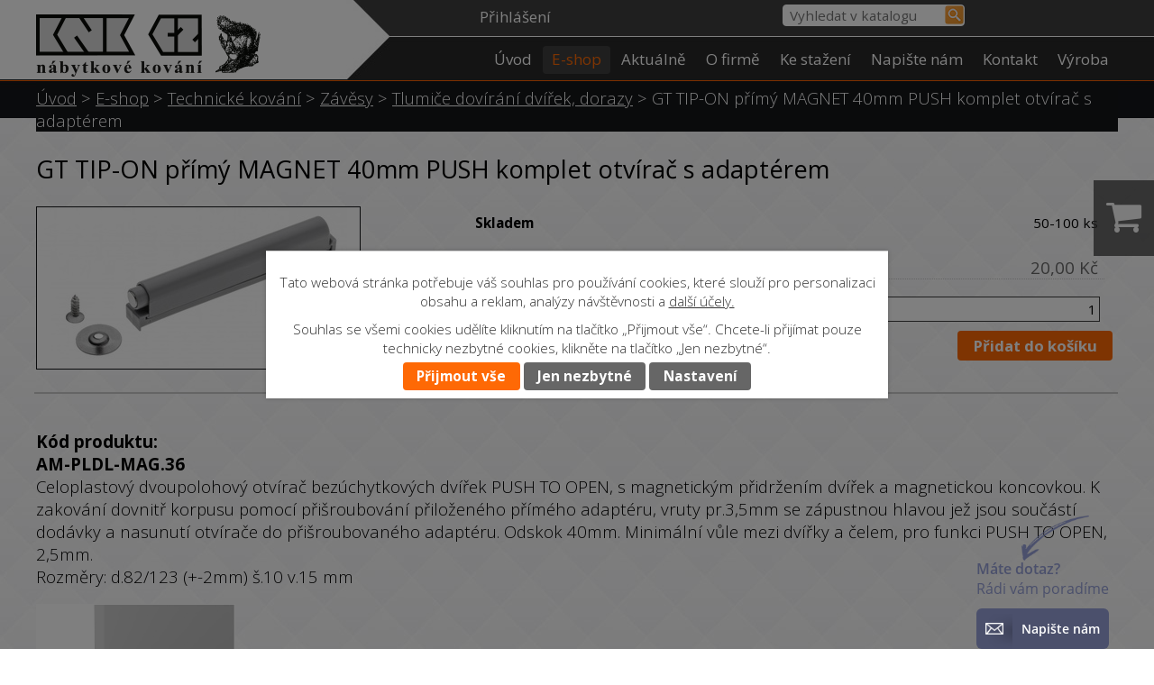

--- FILE ---
content_type: text/html; charset=utf-8
request_url: https://www.knk.cz/eshop/produkt/gt-tip-on-primy-magnet-40mm-otvirac-s-adapterem
body_size: 14087
content:
<!DOCTYPE html>
<html lang="cs" data-lang-system="cs">
	<head>
<!-- Google Tag Manager -->
<script>
    window.dataLayer = window.dataLayer || [];
    function gtag(){
        dataLayer.push(arguments);
    }
    gtag("consent", "default", {
        "ad_storage": "denied",
        "ad_user_data": "denied",
        "ad_personalization": "denied",
        "analytics_storage": "denied",
        "wait_for_update": 1000
    });
    window.dataLayer.push({
        "event": "dl.ready",
        "gaid": "",
        "ga4id": "",
        "matomoid": "3758",
        "consent_state": {
            "functionality_storage": "granted",
            "ad_storage": "denied",
            "analytics_storage": "denied",
            "personalization_storage": "denied",
        }
    });
    (function(w,d,s,l,i){
        w[l]=w[l]||[];w[l].push({'gtm.start': new Date().getTime(),event:'gtm.js'});var f=d.getElementsByTagName(s)[0],
    j=d.createElement(s),dl=l!='dataLayer'?'&l='+l:'';j.async=true;j.src=
    'https://www.googletagmanager.com/gtm.js?id='+i+dl;f.parentNode.insertBefore(j,f);
    })(window,document,'script','dataLayer','GTM-PQDS9FGG');
</script>
<!-- End Google Tag Manager -->



		<!--[if IE]><meta http-equiv="X-UA-Compatible" content="IE=EDGE"><![endif]-->
			<meta name="viewport" content="width=device-width, initial-scale=1, user-scalable=yes">
			<meta http-equiv="content-type" content="text/html; charset=utf-8" />
			<meta name="robots" content="index,follow" />
			<meta name="author" content="Antee s.r.o." />
			<meta name="description" content="Kód produktu:AM-PLDL-MAG.36Celoplastový dvoupolohový otvírač bezúchytkových dvířek PUSH TO OPEN, s magnetickým přidržením dvířek a magnetickou koncovkou. K zakování dovnitř korpusu pomocí přišroubování přiloženého přímého adaptéru, vruty pr.3,5mm se zápustnou hlavou jež jsou součástí dodávky a nasunutí otvírače do přišroubovaného adaptéru. Odskok 40mm. Minimální vůle mezi dvířky a čelem, pro funkci PUSH TO OPEN, 2,5mm.Rozměry: d.82/123 (+-2mm) š.10 v.15 mm
" />
			<meta name="keywords" content="nábytkové,kování,úchytky,knopky,kolečka,kluzák,pant,pojezd,výsuv,závěs,postel,sloup,nohy,KNK" />
			<meta name="viewport" content="width=device-width, initial-scale=1, user-scalable=yes" />
<title>GT TIP-ON přímý MAGNET 40mm PUSH komplet otvírač s adaptérem | Nábytkové kování | KNK CZ</title>

		<link rel="stylesheet" type="text/css" href="https://cdn.antee.cz/jqueryui/1.8.20/css/smoothness/jquery-ui-1.8.20.custom.css?v=2" integrity="sha384-969tZdZyQm28oZBJc3HnOkX55bRgehf7P93uV7yHLjvpg/EMn7cdRjNDiJ3kYzs4" crossorigin="anonymous" />
		<link rel="stylesheet" type="text/css" href="/style.php?nid=TVFBUU0=&amp;ver=1768399196" />
		<link rel="stylesheet" type="text/css" href="/css/libs.css?ver=1768399900" />
		<link rel="stylesheet" type="text/css" href="https://cdn.antee.cz/genericons/genericons/genericons.css?v=2" integrity="sha384-DVVni0eBddR2RAn0f3ykZjyh97AUIRF+05QPwYfLtPTLQu3B+ocaZm/JigaX0VKc" crossorigin="anonymous" />

		<script src="/js/jquery/jquery-3.0.0.min.js" ></script>
		<script src="/js/jquery/jquery-migrate-3.1.0.min.js" ></script>
		<script src="/js/jquery/jquery-ui.min.js" ></script>
		<script src="/js/jquery/jquery.ui.touch-punch.min.js" ></script>
		<script src="/js/libs.min.js?ver=1768399900" ></script>
		<script src="/js/ipo.min.js?ver=1768399889" ></script>
			<script src="/js/locales/cs.js?ver=1768399196" ></script>

			<script src='https://www.google.com/recaptcha/api.js?hl=cs&render=explicit' ></script>

		<link href="/aktualne?action=atom" type="application/atom+xml" rel="alternate" title="Aktuálně">
<link href="//fonts.googleapis.com/css?family=Open+Sans:400,300,700&amp;subset=latin,latin-ext" rel="stylesheet" type="text/css">
<link href="file.php?nid=16146&amp;oid=5699913" rel="stylesheet">
<script type="text/javascript">
$(function() {
$(".catalogFulltextSearch").insertAfter($("a.logo"));
$("#ipocopyright").insertAfter($("#ipocontainer"));
$(".customer-info-box-6085711").insertBefore($("#catalog-fulltext-search-5670677"));
});
</script>
<script type="text/javascript">
/*$(function () {
$(".catalog-parameterFilter").insertBefore($(".ipopagetext")).show();
});*/
$(document).ready(function() {
observeFilterChange();
//Advanced IPO AJAX survival
$(".catalog").each(function() {
this.observer = new MutationObserver( observeFilterChange);
var config = { attributes: false, childList: true, characterData: true, subtree: true};
this.observer.observe(this, config);
});
observeFilterChange();
});
function observeFilterChange() {
$(".catalog.view-detail").find(".catalog-parameterFilter").each(function() {
$("#iponavigation").siblings(".catalog-parameterFilter").remove();
$(this).insertBefore($(".ipopagetext")).show();
});
}
</script>
<script src="//cdn.antee.cz/cycle2/jquery.cycle2.1.5.min.js" type="text/javascript"></script>
<script type="text/javascript">
function googleTranslateElementInit() {
new google.translate.TranslateElement({
pageLanguage: 'cs',
includedLanguages: 'cs,en,de,ru,sk',
gaTrack: true,
layout: google.translate.TranslateElement.InlineLayout.SIMPLE
}, 'google_translate_element');
}
</script>
<script type="text/javascript" src="//translate.google.com/translate_a/element.js?cb=googleTranslateElementInit"></script>
<!--
<script type="text/javascript">
$(document).ready(function(){
$("a.backlink").attr("href", "");
$('a.backlink').click(function(){
parent.history.back();
return false;
});
});
</script>
-->
<!--
<script type="text/javascript">
$(function() {
$('<div class="hmotnost"></div>').insertBefore('#frmform-attr8782');
$('#frmform-attr8782 option:selected').clone().appendTo('.hmotnost');
$('#frm-itemDetailControl-form #frmform-attr8782').css("display", "none");
$(".hmotnost").html(function() {
$('.hmotnost option').contents().unwrap().wrap('<div></div>');
});
});
</script>
-->
<script type="text/javascript">
$(function() {
$('a.action-button.ajax-modal').off('click');
});
</script>
<script type="text/javascript">
$(document).ready(function() {
$(".eshop-stockCountValue").attr('id','sklad');
if(document.getElementById("sklad")){
var hodnota = document.getElementById("sklad").innerText;
var cislo = parseInt(hodnota);
if(cislo === 0){
document.getElementById("sklad").innerHTML = "Na dotaz";
}
if(cislo > 0 && cislo < 6){
document.getElementById("sklad").innerHTML = "1-5 ks";
}
if(cislo > 5 && cislo < 10){
document.getElementById("sklad").innerHTML = "6-10 ks";
}
if(cislo > 10 && cislo < 51){
document.getElementById("sklad").innerHTML = "11-50 ks";
}
if(cislo > 50 && cislo < 101){
document.getElementById("sklad").innerHTML = "50-100 ks";
}
if(cislo > 100 && cislo < 501){
document.getElementById("sklad").innerHTML = "100-500 ks";
}
if(cislo > 500 && cislo < 1001){
document.getElementById("sklad").innerHTML = "501-1000 ks";
}
if(cislo > 1000){
document.getElementById("sklad").innerHTML = "více jak 1000 ks";
}
}
});
</script>
<script type="text/javascript">
$(document).ready(function() {
if ($(window).width() <= 1024) {
$(".catalog-parameterFilter").prepend("<div class='param-filter'><button class='open-btn' type='button'>Parametrický filtr");
$("#page5670677 .open-btn").click(function(e) {
e.preventDefault();
$("#page5670677 .catalog-parameterFilter form").slideToggle("slow", "easeInOutSine", function () {
});
});
}
});
</script>
<script type="text/javascript">
$(document).ready(function() {
var paragraph = $(".catalog.view-detail > p");
if ($(window).width() <= 1024) {
$(".catalog.view-detail").find(paragraph).wrapAll("<div class='categories-wrapper'>");
}
});
</script>
<script type="text/javascript">
$(document).on("click", function(e) {
if (($(e.target).is(".form-item-field") === false) || (!$target.is(".form-item-field").children())) {
$(".dropdown .form-item-field").hide();
} else {
$(".dropdown .form-item-field").show();
}
if (($(e.target).is(".attr-8787 .multiselect") === true) || ($(e.target).is(".attr-8787 .fa-caret-right") === true) || ($(e.target).is(".attr-8787 .toggle-field-text") === true)) {
$(".attr-8787 .form-item-field").show();
}
if (($(e.target).is(".attr-8786 .multiselect") === true) || ($(e.target).is(".attr-8786 .fa-caret-right") === true) || ($(e.target).is(".attr-8786 .toggle-field-text") === true)) {
$(".attr-8786 .form-item-field").show();
}
});
</script>

<!--Foxydesk start--><script>(function(d,t,u,s,e){e=d.getElementsByTagName(t)[0];s=d.createElement(t);s.src=u;s.async=1;e.parentNode.insertBefore(s,e);})(document,'script','//data.knk.cz/foxydesk/php/app.php?widget-init.js');</script><!--Foxydesk end-->
<script>
$(document).ready(function() {
var name = document.getElementsByClassName("customer-name"); //vyměnit classname za tu kterou má text když se uživatel přihlásí
//name[0].innerHTML = '<a href="/zakaznicka-sekce">' + "test very long name" + '';
let maxLen = 14;
if(name[0].textContent.trim().length > maxLen)
{
name[0].innerHTML = '<a href="/zakaznicka-sekce">' + name[0].textContent.trim().substring(0, maxLen - 3) + "..." + '';
//console.log(name[0].textContent.trim().substring(0, maxLen) + "...");
}
});
</script>
<script>
const balikovnaInfo = 'deliveryPoint';
const balikovnaSelect = 'balikovna';
const balikovnaDopravaSelect = 'balikovnaDoprava';
function iframeListener(event) {
if (event.data.message === 'pickerResult') {
//místo vybráno
sessionStorage.setItem('deliveryPoint', JSON.stringify({
id: event.data.point.id,
address: event.data.point.address,
coor_x_wgs84: event.data.point.coor_x_wgs84,
coor_y_wgs84: event.data.point.coor_y_wgs84
}));
document.getElementById("balikovna-ok").style.display = "block";
document.getElementById("balikovna-ok").textContent = `Vybráno: ${event.data.point.address}`;
$("#frmdeliveryCombinationForm-next").show();
sessionStorage.setItem(balikovnaSelect, JSON.stringify({
value: true
}));
sessionStorage.setItem(balikovnaDopravaSelect, JSON.stringify({
value: true
}));
}
}
window.addEventListener('message', iframeListener);
window.addEventListener('DOMContentLoaded', function () {
if (window.location.href.indexOf("eshop?step=3") <= -1) {
return;
}
const balikovaSelected = sessionStorage.getItem(balikovnaSelect);
const deliveryPoint = sessionStorage.getItem(balikovnaInfo);
const textarea = document.querySelector('#frmdeliveryDataForm-note');
if (JSON.parse(balikovaSelected).value == true) {
const pointData = JSON.parse(deliveryPoint);
textarea.value = `(Balíkovna) Id: ${pointData.id}, Adresa: ${pointData.address}, Souřadnice: ${pointData.coor_y_wgs84}, ${pointData.coor_x_wgs84}`;
$("#frmdeliveryDataForm-note-pair").hide();
}
else
{
textarea.value = "";
}
});
ipo.api.live('#frmdeliveryCombinationForm-delivery-pair > div.form-item-field > input', function(el) {
if (window.location.href.indexOf("eshop?step=2") <= -1) {
return;
}
$(el).get(0).addEventListener('change', function() {
//console.log($(`label[for="${this.id}"]`).get(0).textContent.indexOf("balíkovna") <= -1);
if(this.id != "frmdeliveryCombinationForm-delivery-5") {
//výběr jiné dopravy než balíkovna
document.getElementById("balikovna-ok").style.display = "none";
sessionStorage.setItem(balikovnaSelect, JSON.stringify({
value: false
}));
}
else {
sessionStorage.setItem(balikovnaSelect, JSON.stringify({
value: true
}));
}
});
});
ipo.api.live('#frmdeliveryCombinationForm-payment-pair > div.form-item-field > input', function(el) {
const balikovaSelected = sessionStorage.getItem(balikovnaSelect);
if (JSON.parse(balikovaSelected).value == true) {
const deliveryPoint = sessionStorage.getItem(balikovnaInfo);
if(!deliveryPoint)
return;
const pointData = JSON.parse(deliveryPoint);
document.getElementById("balikovna-ok").style.display = "block";
document.getElementById("balikovna-ok").textContent = `Vybráno: ${pointData.address}`;
}
});
</script>
	</head>

	<body id="page5670677" class="subpage5670677"
			
			data-nid="16146"
			data-lid="CZ"
			data-oid="5670677"
			data-layout-pagewidth="1024"
			
			data-slideshow-timer="3"
			 data-ipo-meta-category="12457" data-ipo-meta-parent-categories="12452 12451" data-ipo-meta-subcategory="12457 12452 12451" data-ipo-meta-item-id="1194379" data-ipo-meta-item-code="AM-PLDL-MAG.36"
						
				
				data-layout="responsive" data-viewport_width_responsive="1024"
			>
<noscript>

	<iframe src="https://www.googletagmanager.com/ns.html?id=GTM-PQDS9FGG"
		height="0" width="0" style="display:none;visibility:hidden">
	</iframe>
</noscript>



							<div id="snippet-cookiesConfirmation-euCookiesSnp">			<div class="cookie-choices-bg"></div>
			<div id="cookieChoiceInfo" class="cookie-choices-info template_2">
					<p>Tato webová stránka potřebuje váš souhlas pro používání cookies, které slouží pro personalizaci obsahu a reklam, analýzy návštěvnosti a 
						<a class="cookie-button more" href="https://navody.antee.cz/cookies" target="_blank">další účely.</a>
					</p>
					<p>
						Souhlas se všemi cookies udělíte kliknutím na tlačítko „Přijmout vše“. Chcete-li přijímat pouze technicky nezbytné cookies, klikněte na tlačítko „Jen nezbytné“.
					</p>
				<div class="buttons">
					<a class="cookie-button action-button ajax" id="cookieChoiceButton" rel=”nofollow” href="/eshop/produkt/gt-tip-on-primy-magnet-40mm-otvirac-s-adapterem?do=cookiesConfirmation-acceptAll">Přijmout vše</a>
					<a class="cookie-button cookie-button--settings action-button ajax" rel=”nofollow” href="/eshop/produkt/gt-tip-on-primy-magnet-40mm-otvirac-s-adapterem?do=cookiesConfirmation-onlyNecessary">Jen nezbytné</a>
					<a class="cookie-button cookie-button--settings action-button ajax" rel=”nofollow” href="/eshop/produkt/gt-tip-on-primy-magnet-40mm-otvirac-s-adapterem?do=cookiesConfirmation-openSettings">Nastavení</a>
				</div>
			</div>
</div>				<div id="ipocontainer">

			<div class="menu-toggler">

				<span>Menu</span>
				<span class="genericon genericon-menu"></span>
			</div>

			<span id="back-to-top">

				<i class="fa fa-angle-up"></i>
			</span>

			<div id="ipoheader">

				<div class="print-friendly">
	<a href="http://www.printfriendly.com" onclick="window.print();return false;" title="Verze pro tisk">
		<i class="fa fa-print"></i>
	</a>
</div>
<script >
	(function() {
		var js, pf;
		pf = document.createElement('script');
		if ('https:' == document.location.protocol) {
			js = 'https://pf-cdn.printfriendly.com/ssl/main.js';
		} else {
			js = 'http://cdn.printfriendly.com/printfriendly.js';
		}
		pf.src = js;
		document.getElementsByTagName('head')[0].appendChild(pf);
	})();
</script>
<div class="header-group">
	<a href="/" class="logo" title="KNK CZ výrobně spotřební družstvo">
		<img src="/image.php?nid=16146&amp;oid=5699502" alt="logo KNK CZ výrobně spotřební družstvo">
	</a>
	<div id="google_translate_element" style="text-align:center"></div>
</div>

<!-- Animace !-->

<div class="catalogFulltextSearch" id="catalog-fulltext-search-5670677">
	<h4 class="newsheader">Vyhledat v katalogu</h4>
	<div class="newsbody">
<form action="/eshop" method="get" id="frm-headerSection-catalogFulltextSearchForm-5670677-catalogFulltextSearchForm">
	<input type="hidden" name="action" value="search">
<input type="text" placeholder="Vyhledat v katalogu" name="q" id="frmcatalogFulltextSearchForm-q" value=""> 		<input type="submit" value="Hledat" class="action-button">
</form>
	</div>
</div>
<div id="snippet-headerSection-customerInfoBox-6085711-">	<div class="customer-box customer-info-box-6085711">
		<h4 class="newsheader">Zákaznická sekce</h4>
		<div class="newsbody">
				<div class="customer-logged-out">
					<div class="customer-link-login">
						<a href="/zakaznicka-sekce" >Přihlášení</a>
					</div>
					<div class="customer-link-registration">
						<a href="/zakaznicka-sekce?action=registration">Registrovat</a>
					</div>
					<div class="customer-link-password-recovery">
						<a href="/zakaznicka-sekce?action=passwordRecovery">Zapomenuté heslo</a>
					</div>
				</div>
		</div>
	</div>
</div>			</div>

			<div id="ipotopmenuwrapper">

				<div id="ipotopmenu">
<h4 class="hiddenMenu">Horní menu</h4>
<ul class="topmenulevel1"><li class="topmenuitem1 noborder" id="ipomenu6053702"><a href="/">Úvod</a></li><li class="topmenuitem1 active" id="ipomenu5670677"><a href="/eshop">E-shop</a><ul class="topmenulevel2"><li class="topmenuitem2" id="ipomenu5674917"><a href="/doprava">Doprava</a></li><li class="topmenuitem2" id="ipomenu5670741"><a href="/obchodni-podminky">Obchodní podmínky</a></li></ul></li><li class="topmenuitem1" id="ipomenu5670679"><a href="/aktualne">Aktuálně</a></li><li class="topmenuitem1" id="ipomenu9135926"><a href="/o-firme">O firmě</a></li><li class="topmenuitem1" id="ipomenu5670683"><a href="/ke-stazeni">Ke stažení</a><ul class="topmenulevel2"><li class="topmenuitem2" id="ipomenu5672371"><a href="/ceniky-a-formulare">Ceníky a formuláře</a></li><li class="topmenuitem2" id="ipomenu5672382"><a href="/montazni-navody">Montážní návody</a></li><li class="topmenuitem2" id="ipomenu5672506"><a href="/letaky-se-zbozim">Letáky se zbožím</a></li><li class="topmenuitem2" id="ipomenu5672268"><a href="/dokumenty-a-certifikaty">Dokumenty a certifikáty</a></li></ul></li><li class="topmenuitem1" id="ipomenu5670693"><a href="/napiste-nam">Napište nám</a></li><li class="topmenuitem1" id="ipomenu5670694"><a href="/kontakt">Kontakt</a></li><li class="topmenuitem1" id="ipomenu6983342"><a href="/vyroba">Výroba</a></li></ul>
					<div class="cleartop"></div>
				</div>
			</div>
			<div id="ipomain">
				<div id="snippet-mainSection-catalogBasketLink-5670677-"><div class="catalogBasket" id="catalog-basket-5670677">
	<h4 class="newsheader">Košík</h4>
	<div class="newsbody">
		<i class=" fa fa-shopping-cart fa-4"></i>
		<a href="/eshop?action=basket" class="">Košík</a>
		<div class="totalPrice">
                0,00 Kč
		</div>
	</div>
</div>
</div>
				<div id="ipomainframe">
					<div id="ipopage">
<div id="iponavigation">
	<h5 class="hiddenMenu">Drobečková navigace</h5>
	<p>
			<a href="/">Úvod</a> <span class="separator">&gt;</span>
			<a href="/eshop">E-shop</a> <span class="separator">&gt;</span>
			<a href="/eshop/technicke-kovani">Technické kování</a> <span class="separator">&gt;</span>
			<a href="/eshop/technicke-kovani/zavesy">Závěsy</a> <span class="separator">&gt;</span>
			<a href="/eshop/technicke-kovani/zavesy/tlumice-dovirani-dvirek-dorazy">Tlumiče dovírání dvířek, dorazy</a> <span class="separator">&gt;</span>
			<span class="currentPage">GT TIP-ON přímý MAGNET 40mm PUSH komplet otvírač s adaptérem</span>
	</p>

</div>
						<div class="ipopagetext">
							<div class="catalog view-itemDetail content eshop-basket">
								
								<h1>GT TIP-ON přímý MAGNET 40mm PUSH komplet otvírač s adaptérem</h1>

<div id="snippet--flash"></div>
								
																	
<div id="snippet--detail">	<div class="modal-box" data-modal-box-parent-class="catalog view-itemDetail" data-modal-box-width="760" data-modal-title="Detail položky">
		
<hr class="cleaner">

<div class="eshop-stockInfo">

	<div class="eshop-stockCountAttribute">
		<div class="eshop-stockCountLabel">
			Skladem
		</div>
		<div class="eshop-stockCountValue">
				90 ks
		</div>
	</div>
</div>

<div class="eshop-priceAndBasketAdd">

		<div class="eshop-priceAttribute">
			<div class="price-with-vat">

				<div class="eshop-priceLabel">
					Cena s DPH
				</div>
				<div class="eshop-priceValue">
					20,00 Kč
				</div>
			</div>
		</div>
	<div class="eshop-basketAdd">
<form action="/eshop/produkt/gt-tip-on-primy-magnet-40mm-otvirac-s-adapterem?do=itemDetailControl-basketAdd-1194379-basketAddForm-submit&amp;action=itemDetail&amp;id=1194379" method="post" id="frm-itemDetailControl-basketAdd-1194379-basketAddForm" class="basketAddForm" data-validate>
<div class="form-vertical">
<div class="form-item" id="frmbasketAddForm-count_1194379-pair"><div class="form-item-label"><label class="required" for="frmbasketAddForm-count_1194379">Počet<span class="meta"> - povinné</span></label></div><div class="form-item-field"><input type="text" name="count_1194379" id="frmbasketAddForm-count_1194379" value="1"> </div></div><div class="form-item buttons"><div class="form-item-label"></div><div class="form-item-field"><input type="submit" class="action-button" name="addToBasket_1194379" id="frmbasketAddForm-addToBasket_1194379" value="Přidat do košíku"> </div></div></div>
<div><input type="hidden" name="basketAdd_1194379" id="frmbasketAddForm-basketAdd_1194379" value="1"><input type="hidden" name="fromUrl_1194379" id="frmbasketAddForm-fromUrl_1194379" value="/eshop/produkt/gt-tip-on-primy-magnet-40mm-otvirac-s-adapterem"></div></form>

<!-- Nette Form validator -->

<script >
	/* <![CDATA[ */

	var nette = nette || { };

	nette.getValue = function(elem) {
		if (!elem) {
			return void 0;
		}

		if (!elem.nodeName) { // radio
			for (var i = 0, len = elem.length; i < len; i++) {
				if (elem[i].checked) {
					return elem[i].value;
				}
			}
			return null;
		}

		if (elem.nodeName.toLowerCase() === 'select') {
			var index = elem.selectedIndex, options = elem.options;

			if (index < 0) {
				return null;

			} else if (elem.type === 'select-one') {
				return options[index].value;
			}

			for (var i = 0, values = [], len = options.length; i < len; i++) {
				if (options[i].selected) {
					values.push(options[i].value);
				}
			}
			return values;
		}

		if (elem.type === 'checkbox') {
			return elem.checked;
		}

		return elem.value.replace(/^\s+|\s+$/g, '');
	}


	nette.getFormValidators = function(form) {
		var id = form.getAttributeNode('id').nodeValue;
		return this.forms[id] ? this.forms[id].validators : [];
	}


	nette.validateControl = function(control) {
		var validator = this.getFormValidators(control.form)[control.name];
		return validator ? validator(control) : null;
	}


	nette.validateForm = function(sender) {
		var form = sender.form || sender;
		var validators = this.getFormValidators(form);
		for (var name in validators) {
			var error = validators[name](sender);
			if (error) {
				if (form[name].focus) {
					form[name].focus();
				}
				alert(error);
				return false;
			}
		}
		return true;
	}


	nette.toggle = function(id, visible) {
		var elem = document.getElementById(id);
		if (elem) {
			elem.style.display = visible ? "" : "none";
		}
	}

	/* ]]> */
</script>

<script >
	/* <![CDATA[ */

	nette.forms = nette.forms || { };

	nette.forms["frm-itemDetailControl-basketAdd-1194379-basketAddForm"] = {
		validators: {
			"count_1194379": function(sender) {
		var res, val, form = sender.form || sender;
					val = nette.getValue(form["count_1194379"]); res = val!='' && val!="";
			if (!res) return "Vypl\u0148te, pros\u00edm, povinn\u00e9 pole Po\u010det.";
			val = nette.getValue(form["count_1194379"]); res = parseFloat(val)>=1 && parseFloat(val)<=5000;
			if (!res) return "Po\u010det mus\u00ed b\u00fdt v rozmez\u00ed od 1 do 5000.";
	}
		},

	toggle: function(sender) {
		var visible, res, form = sender.form || sender;
			}
	}


	
	/* ]]> */
</script>

<script >
	var form = document.querySelector('#' + "frm-itemDetailControl-basketAdd-1194379-basketAddForm" + '[data-validate]');
	if (form) {
		if (form.dataset.validate.length > 0) {
			var triggers = form.dataset.validate.split(" ");
			var allTriggersExist = true;
			for (var i = 0; i < triggers.length; i++) {
				var submit = form.querySelector('#' + triggers[i]);
				if (!submit) {
					allTriggersExist = false;
				}
				break;
			}
			if (allTriggersExist) {
				for (var i = 0; i < triggers.length; i++) {
					var submit = form.querySelector('#' + triggers[i]);
					if (submit) {
						submit.addEventListener('click', function (ev) {
							if (!nette.validateForm(ev.target)) {
								ev.preventDefault();
							}
						})
					}
				}
			} else {
				form.addEventListener('submit', function(ev) {
					if (!nette.validateForm(ev.target)) {
						ev.preventDefault();
					}
				})
			}
		} else {
			form.addEventListener('submit', function(ev) {
				if (!nette.validateForm(ev.target)) {
					ev.preventDefault();
				}
			})
		}
	}
</script>
<!-- /Nette Form validator -->
	</div>
</div>




	<div data-item-id="1194379" class="catalog-item clearfix">

<div id="snippet-itemDetailControl-defaultImage">				<div class="default-image">
					<div class="thumbnail">
						<a class="image-detail" href="/image.php?nid=16146&amp;oid=10400499&amp;width=700" data-srcset="/image.php?nid=16146&amp;oid=10400499&amp;width=883 1600w, /image.php?nid=16146&amp;oid=10400499&amp;width=883 1200w, /image.php?nid=16146&amp;oid=10400499&amp;width=700 700w, /image.php?nid=16146&amp;oid=10400499&amp;width=300 300w" data-image-width="883" data-image-height="442" data-caption="GT TIP-ON přímý MAGNET 40mm otvírač s adaptérem">
<img alt="GT TIP-ON přímý MAGNET 40mm otvírač s adaptérem" width="358" height="179" src="/image.php?nid=16146&amp;oid=10400499&amp;width=358&amp;height=179">
</a>
					</div>
				</div>
</div>
		<div class="attributes">

		</div>
		<hr class="cleaner">

		
		<div class="paragraph description clearfix"><p><strong>Kód produktu:<br>AM-PLDL-MAG.36<br></strong>Celoplastový dvoupolohový otvírač bezúchytkových dvířek PUSH TO OPEN, s magnetickým přidržením dvířek a magnetickou koncovkou. K zakování dovnitř korpusu pomocí přišroubování přiloženého přímého adaptéru, vruty pr.3,5mm se zápustnou hlavou jež jsou součástí dodávky a nasunutí otvírače do přišroubovaného adaptéru. Odskok 40mm. Minimální vůle mezi dvířky a čelem, pro funkci PUSH TO OPEN, 2,5mm.<br>Rozměry: d.82/123 (+-2mm) š.10 v.15 mm<strong><br></strong></p>
<p><a href="/file.php?nid=16146&amp;oid=10400464" class="image-detail"><img src="/file.php?nid=16146&amp;oid=10400464" alt="AM-PLADLU-0.36mont.jpg" class="imageframe show-detail" width="219" height="244"></a></p></div>
	</div>
<script >
	$(document).ready(function() {
		var itemSwitchable = false;

		/**
		 * Skovat spinner.
		 */
		ipo.api.hideSpinner();
		/**
		 * Skovat tlačítka měnící výběr.
		 */
		$('.attributes-cell > select').on('change', function() {
			if(this.value == "addNew") {
				$(this).siblings('a.ajax-modal')[0].click();
			} else if (itemSwitchable) {
				ipo.api.showSpinner("P\u0159ep\u00edn\u00e1n\u00ed varianty...");
					$(this).siblings('input[value="switchVariant"]')[0].click();
			}
		});

		$('.toolbar a.ajax-modal').on('click', function() {
			ipo.api.showSpinner("Na\u010d\u00edt\u00e1n\u00ed...");
		});

		/**
		 * Pokud formulář otevřeme do dialogového okna, tak mu (formuláři) nastavit
		 * třídu ajax, aby komunikace probíhala ajaxově a zůstalo to v tom modálu.
		 */
		if ($('.modal-dialog-content').length > 0) {
			$('form.basketAddForm').on('submit', function() {
				ipo.api.showSpinner("P\u0159id\u00e1v\u00e1n\u00ed do ko\u0161\u00edku...");
			});
			$('form.attributes').addClass('ajax');
		}

		/**
		 * Move default item image before add to basket form if screen width is below 600.
		 * Only if modules responsive and catalog_eshop are enabled.
		 */
		$(window).on('resize', function() {
			moveDefaultImage();
		});
		moveDefaultImage();
	});

	function moveDefaultImage() {
		var image = $(".catalog.view-itemDetail div[id$='defaultImage']");
		if ($(window).width() <= 600) {
			image.insertAfter($("div[data-modal-box-parent-class='catalog view-itemDetail']").find($("hr.cleaner")).eq(0));
		} else {
			$(".catalog.view-itemDetail .catalog-item").prepend(image);
		}
	}
</script>
	</div>
</div>
	
<div id="snippet--images"><div class="images clearfix">

</div>
</div>

<div id="snippet--uploader"></div>
<div class="enquiery">

	<h2>Poptávkový formulář</h2>
<form action="/eshop/produkt/gt-tip-on-primy-magnet-40mm-otvirac-s-adapterem?do=enquieryForm-submit&amp;categoryId=12457&amp;action=itemDetail&amp;id=1194379" method="post" id="frm-enquieryForm" data-validate>
<div class="form-vertical">
<div class="form-item" id="frmenquieryForm-name-pair"><div class="form-item-label"><label class="required" for="frmenquieryForm-name">Jméno<span class="meta"> - povinné</span></label></div><div class="form-item-field"><input type="text" name="name" id="frmenquieryForm-name" value=""> </div></div><div class="form-item" id="frmenquieryForm-email-pair"><div class="form-item-label"><label class="required" for="frmenquieryForm-email">E-mail<span class="meta"> - povinné</span></label></div><div class="form-item-field"><input type="email" name="email" id="frmenquieryForm-email" value=""> </div></div><div class="form-item" id="frmenquieryForm-phone-pair"><div class="form-item-label"><label for="frmenquieryForm-phone">Telefon</label></div><div class="form-item-field"><input type="text" name="phone" id="frmenquieryForm-phone" value=""> </div></div><div class="form-item" id="frmenquieryForm-msg-pair"><div class="form-item-label"><label class="required" for="frmenquieryForm-msg">Vaše zpráva<span class="meta"> - povinné</span></label></div><div class="form-item-field"><textarea cols="40" rows="10" name="msg" id="frmenquieryForm-msg"></textarea> </div></div><div class="form-item approval"> Vámi zadané osobní údaje budeme zpracovávat za účelem odpovědi. Bližší informace naleznete v <a target='_blank' href='/eshop?type=registry&action=personalDataProcessing'>zásadách zpracování osobních údajů</a></div><div class="form-item antispam-disclaimer"><div class="tooltip-wrapper"><span id="tooltip-content-recaptcha"><h3>Google reCAPTCHA</h3><div><a href="https://www.google.com/intl/cs/policies/privacy" target="_blank">Ochrana soukromí</a></div><div><a href="https://www.google.com/intl/cs/policies/terms" target="_blank">Podmínky služby</a></div></span></div>Chráněno službou <a class="tooltip nolink" data-tooltip-content="#tooltip-content-recaptcha">reCAPTCHA</a>.</div><div class="form-item buttons"><div class="form-item-label"></div><div class="form-item-field"><input type="submit" class="g-recaptcha action-button" data-sitekey="6Ld5hYkUAAAAAFHoB0rCpuV8oevVjvOmsVeb0lWR" name="send" id="frmenquieryForm-send" value="Odeslat"> </div></div></div>
</form>

<!-- Nette Form validator -->

<script >
	/* <![CDATA[ */

	var nette = nette || { };

	nette.getValue = function(elem) {
		if (!elem) {
			return void 0;
		}

		if (!elem.nodeName) { // radio
			for (var i = 0, len = elem.length; i < len; i++) {
				if (elem[i].checked) {
					return elem[i].value;
				}
			}
			return null;
		}

		if (elem.nodeName.toLowerCase() === 'select') {
			var index = elem.selectedIndex, options = elem.options;

			if (index < 0) {
				return null;

			} else if (elem.type === 'select-one') {
				return options[index].value;
			}

			for (var i = 0, values = [], len = options.length; i < len; i++) {
				if (options[i].selected) {
					values.push(options[i].value);
				}
			}
			return values;
		}

		if (elem.type === 'checkbox') {
			return elem.checked;
		}

		return elem.value.replace(/^\s+|\s+$/g, '');
	}


	nette.getFormValidators = function(form) {
		var id = form.getAttributeNode('id').nodeValue;
		return this.forms[id] ? this.forms[id].validators : [];
	}


	nette.validateControl = function(control) {
		var validator = this.getFormValidators(control.form)[control.name];
		return validator ? validator(control) : null;
	}


	nette.validateForm = function(sender) {
		var form = sender.form || sender;
		var validators = this.getFormValidators(form);
		for (var name in validators) {
			var error = validators[name](sender);
			if (error) {
				if (form[name].focus) {
					form[name].focus();
				}
				alert(error);
				return false;
			}
		}
		return true;
	}


	nette.toggle = function(id, visible) {
		var elem = document.getElementById(id);
		if (elem) {
			elem.style.display = visible ? "" : "none";
		}
	}

	/* ]]> */
</script>

<script >
	/* <![CDATA[ */

	nette.forms = nette.forms || { };

	nette.forms["frm-enquieryForm"] = {
		validators: {
			"name": function(sender) {
		var res, val, form = sender.form || sender;
					val = nette.getValue(form["name"]); res = val!='' && val!="";
			if (!res) return "Vypl\u0148te, pros\u00edm, povinn\u00e9 pole Jm\u00e9no.";
	},
		"email": function(sender) {
		var res, val, form = sender.form || sender;
					val = nette.getValue(form["email"]); res = val!='' && val!="";
			if (!res) return "Vypl\u0148te, pros\u00edm, povinn\u00e9 pole E-mail.";
			res = /^[^@\s]+@[^@\s]+\.[a-z]{2,10}$/i.test(val = nette.getValue(form["email"]));
			if (!res) return "Zadejte, pros\u00edm, e-mail v platn\u00e9m tvaru.";
	},
		"msg": function(sender) {
		var res, val, form = sender.form || sender;
					val = nette.getValue(form["msg"]); res = val!='' && val!="";
			if (!res) return "Vypl\u0148te, pros\u00edm, povinn\u00e9 pole Va\u0161e zpr\u00e1va.";
	}
		},

	toggle: function(sender) {
		var visible, res, form = sender.form || sender;
			}
	}


	
	/* ]]> */
</script>

<script >
	var form = document.querySelector('#' + "frm-enquieryForm" + '[data-validate]');
	if (form) {
		if (form.dataset.validate.length > 0) {
			var triggers = form.dataset.validate.split(" ");
			var allTriggersExist = true;
			for (var i = 0; i < triggers.length; i++) {
				var submit = form.querySelector('#' + triggers[i]);
				if (!submit) {
					allTriggersExist = false;
				}
				break;
			}
			if (allTriggersExist) {
				for (var i = 0; i < triggers.length; i++) {
					var submit = form.querySelector('#' + triggers[i]);
					if (submit) {
						submit.addEventListener('click', function (ev) {
							if (!nette.validateForm(ev.target)) {
								ev.preventDefault();
							}
						})
					}
				}
			} else {
				form.addEventListener('submit', function(ev) {
					if (!nette.validateForm(ev.target)) {
						ev.preventDefault();
					}
				})
			}
		} else {
			form.addEventListener('submit', function(ev) {
				if (!nette.validateForm(ev.target)) {
					ev.preventDefault();
				}
			})
		}
	}
</script>
<!-- /Nette Form validator -->
</div>

<a class='backlink' href='/eshop/technicke-kovani/zavesy/tlumice-dovirani-dvirek-dorazy'>Zpět na přehled</a>
															</div>
						</div>
					</div>


					

					

					<div class="hrclear"></div>
					<div id="ipocopyright">
<div class="copyright">
	<div class="footer-copyright col-1">
	<div class="footer-links">
		<div class="col-1-3 footerMenu">
			<ul>
				<li><strong>KNK CZ</strong> velkoobchodní sklad a prodejna</li>
				<li>9. května 126, 592 02 SVRATKA</li>
				<li><strong>IČO:</strong> 62410563    DIČ: CZ62410563</li>
				<li><strong>E-mail:</strong> <a href="mailto:info@knk.cz">info@knk.cz</a></li>
				<li><strong>Tel:</strong> <a href="tel:+420566662580">+420 566 662 580</a></li>
				<li><strong>Fax:</strong> <a href="tel:+420566662321">+420 566 662 320</a></li>
			</ul>
		</div>
		<div class="col-1-3 footerMenu">
			<h4>Jak nakupovat</h4>
			<ul>
				<li><a href="/obchodni-podminky">Obchodní podmínky</a></li>
				<li><a href="/obchodni-podminky#reklamace">Reklamační řád</a></li>
				<li><a href="/doprava">Doprava</a></li>
				<li><a href="/faq">Dotazy a odpovědi</a></li>
				<li><a href="/nevybrali-jste-si">Nevybrali jste si?</a></li>
			</ul>
		</div>
		<div class="col-1-3 footerMenu">
			<h4>Nejčastěji vyhledáno</h4>
			<ul>
				<li><a href="/eshop?nid=16146&amp;action=detail&amp;id=12559">Dekorativní kování</a></li>
				<li><a href="/eshop?nid=16146&amp;action=detail&amp;id=12559">Novinky</a></li>
				<li><a href="/eshop?nid=16146&amp;action=detail&amp;id=12451">Technické kování</a></li>
				<li><a href="/eshop?nid=16146&amp;action=detail&amp;id=12515">Další sortiment</a></li>
				<li><a href="/eshop?nid=16146&amp;action=detail&amp;id=12549">Výprodej</a></li>
			</ul>
		</div>
	</div>
</div>

<div class="map">
	<iframe src="https://www.google.com/maps/embed?pb=!1m18!1m12!1m3!1d1038999.9880577695!2d14.888287560252952!3d50.14703574832548!2m3!1f0!2f0!3f0!3m2!1i1024!2i768!4f13.1!3m3!1m2!1s0x470d9809621af5f9%3A0x36f95a3b979cfd7c!2zS05LIENaIHbDvXJvYm7EmyBzcG90xZllYm7DrSBkcnXFvnN0dm8!5e0!3m2!1scs!2scz!4v1506366552706" height="220" allowfullscreen></iframe>
</div>

<div class="footer-copyright">
	<p>© 2026 KNK CZ výrobně spotřební družstvo, <a href="mailto:info@knk.cz">Kontaktovat webmastera</a><br>ANTEE s.r.o. - <a href="https://www.antee.cz" rel="nofollow">Tvorba webových stránek</a>, Redakční systém IPO</p>
</div>
</div>
					</div>
					<div id="ipostatistics">
<script >
	var _paq = _paq || [];
	_paq.push(['disableCookies']);
	_paq.push(['trackPageView']);
	_paq.push(['enableLinkTracking']);
	(function() {
		var u="https://matomo.antee.cz/";
		_paq.push(['setTrackerUrl', u+'piwik.php']);
		_paq.push(['setSiteId', 3758]);
		var d=document, g=d.createElement('script'), s=d.getElementsByTagName('script')[0];
		g.defer=true; g.async=true; g.src=u+'piwik.js'; s.parentNode.insertBefore(g,s);
	})();
</script>
<script >
	$(document).ready(function() {
		$('a[href^="mailto"]').on("click", function(){
			_paq.push(['setCustomVariable', 1, 'Click mailto','Email='+this.href.replace(/^mailto:/i,'') + ' /Page = ' +  location.href,'page']);
			_paq.push(['trackGoal', 4]);
			_paq.push(['trackPageView']);
		});

		$('a[href^="tel"]').on("click", function(){
			_paq.push(['setCustomVariable', 1, 'Click telefon','Telefon='+this.href.replace(/^tel:/i,'') + ' /Page = ' +  location.href,'page']);
			_paq.push(['trackPageView']);
		});
	});
</script>
					</div>

					<div id="ipofooter">
						
					</div>
				</div>
			</div>
		</div>
	</body>
</html>


--- FILE ---
content_type: text/html; charset=utf-8
request_url: https://www.google.com/recaptcha/api2/anchor?ar=1&k=6Ld5hYkUAAAAAFHoB0rCpuV8oevVjvOmsVeb0lWR&co=aHR0cHM6Ly93d3cua25rLmN6OjQ0Mw..&hl=cs&v=N67nZn4AqZkNcbeMu4prBgzg&size=invisible&anchor-ms=20000&execute-ms=30000&cb=xiazyb58kb5r
body_size: 49628
content:
<!DOCTYPE HTML><html dir="ltr" lang="cs"><head><meta http-equiv="Content-Type" content="text/html; charset=UTF-8">
<meta http-equiv="X-UA-Compatible" content="IE=edge">
<title>reCAPTCHA</title>
<style type="text/css">
/* cyrillic-ext */
@font-face {
  font-family: 'Roboto';
  font-style: normal;
  font-weight: 400;
  font-stretch: 100%;
  src: url(//fonts.gstatic.com/s/roboto/v48/KFO7CnqEu92Fr1ME7kSn66aGLdTylUAMa3GUBHMdazTgWw.woff2) format('woff2');
  unicode-range: U+0460-052F, U+1C80-1C8A, U+20B4, U+2DE0-2DFF, U+A640-A69F, U+FE2E-FE2F;
}
/* cyrillic */
@font-face {
  font-family: 'Roboto';
  font-style: normal;
  font-weight: 400;
  font-stretch: 100%;
  src: url(//fonts.gstatic.com/s/roboto/v48/KFO7CnqEu92Fr1ME7kSn66aGLdTylUAMa3iUBHMdazTgWw.woff2) format('woff2');
  unicode-range: U+0301, U+0400-045F, U+0490-0491, U+04B0-04B1, U+2116;
}
/* greek-ext */
@font-face {
  font-family: 'Roboto';
  font-style: normal;
  font-weight: 400;
  font-stretch: 100%;
  src: url(//fonts.gstatic.com/s/roboto/v48/KFO7CnqEu92Fr1ME7kSn66aGLdTylUAMa3CUBHMdazTgWw.woff2) format('woff2');
  unicode-range: U+1F00-1FFF;
}
/* greek */
@font-face {
  font-family: 'Roboto';
  font-style: normal;
  font-weight: 400;
  font-stretch: 100%;
  src: url(//fonts.gstatic.com/s/roboto/v48/KFO7CnqEu92Fr1ME7kSn66aGLdTylUAMa3-UBHMdazTgWw.woff2) format('woff2');
  unicode-range: U+0370-0377, U+037A-037F, U+0384-038A, U+038C, U+038E-03A1, U+03A3-03FF;
}
/* math */
@font-face {
  font-family: 'Roboto';
  font-style: normal;
  font-weight: 400;
  font-stretch: 100%;
  src: url(//fonts.gstatic.com/s/roboto/v48/KFO7CnqEu92Fr1ME7kSn66aGLdTylUAMawCUBHMdazTgWw.woff2) format('woff2');
  unicode-range: U+0302-0303, U+0305, U+0307-0308, U+0310, U+0312, U+0315, U+031A, U+0326-0327, U+032C, U+032F-0330, U+0332-0333, U+0338, U+033A, U+0346, U+034D, U+0391-03A1, U+03A3-03A9, U+03B1-03C9, U+03D1, U+03D5-03D6, U+03F0-03F1, U+03F4-03F5, U+2016-2017, U+2034-2038, U+203C, U+2040, U+2043, U+2047, U+2050, U+2057, U+205F, U+2070-2071, U+2074-208E, U+2090-209C, U+20D0-20DC, U+20E1, U+20E5-20EF, U+2100-2112, U+2114-2115, U+2117-2121, U+2123-214F, U+2190, U+2192, U+2194-21AE, U+21B0-21E5, U+21F1-21F2, U+21F4-2211, U+2213-2214, U+2216-22FF, U+2308-230B, U+2310, U+2319, U+231C-2321, U+2336-237A, U+237C, U+2395, U+239B-23B7, U+23D0, U+23DC-23E1, U+2474-2475, U+25AF, U+25B3, U+25B7, U+25BD, U+25C1, U+25CA, U+25CC, U+25FB, U+266D-266F, U+27C0-27FF, U+2900-2AFF, U+2B0E-2B11, U+2B30-2B4C, U+2BFE, U+3030, U+FF5B, U+FF5D, U+1D400-1D7FF, U+1EE00-1EEFF;
}
/* symbols */
@font-face {
  font-family: 'Roboto';
  font-style: normal;
  font-weight: 400;
  font-stretch: 100%;
  src: url(//fonts.gstatic.com/s/roboto/v48/KFO7CnqEu92Fr1ME7kSn66aGLdTylUAMaxKUBHMdazTgWw.woff2) format('woff2');
  unicode-range: U+0001-000C, U+000E-001F, U+007F-009F, U+20DD-20E0, U+20E2-20E4, U+2150-218F, U+2190, U+2192, U+2194-2199, U+21AF, U+21E6-21F0, U+21F3, U+2218-2219, U+2299, U+22C4-22C6, U+2300-243F, U+2440-244A, U+2460-24FF, U+25A0-27BF, U+2800-28FF, U+2921-2922, U+2981, U+29BF, U+29EB, U+2B00-2BFF, U+4DC0-4DFF, U+FFF9-FFFB, U+10140-1018E, U+10190-1019C, U+101A0, U+101D0-101FD, U+102E0-102FB, U+10E60-10E7E, U+1D2C0-1D2D3, U+1D2E0-1D37F, U+1F000-1F0FF, U+1F100-1F1AD, U+1F1E6-1F1FF, U+1F30D-1F30F, U+1F315, U+1F31C, U+1F31E, U+1F320-1F32C, U+1F336, U+1F378, U+1F37D, U+1F382, U+1F393-1F39F, U+1F3A7-1F3A8, U+1F3AC-1F3AF, U+1F3C2, U+1F3C4-1F3C6, U+1F3CA-1F3CE, U+1F3D4-1F3E0, U+1F3ED, U+1F3F1-1F3F3, U+1F3F5-1F3F7, U+1F408, U+1F415, U+1F41F, U+1F426, U+1F43F, U+1F441-1F442, U+1F444, U+1F446-1F449, U+1F44C-1F44E, U+1F453, U+1F46A, U+1F47D, U+1F4A3, U+1F4B0, U+1F4B3, U+1F4B9, U+1F4BB, U+1F4BF, U+1F4C8-1F4CB, U+1F4D6, U+1F4DA, U+1F4DF, U+1F4E3-1F4E6, U+1F4EA-1F4ED, U+1F4F7, U+1F4F9-1F4FB, U+1F4FD-1F4FE, U+1F503, U+1F507-1F50B, U+1F50D, U+1F512-1F513, U+1F53E-1F54A, U+1F54F-1F5FA, U+1F610, U+1F650-1F67F, U+1F687, U+1F68D, U+1F691, U+1F694, U+1F698, U+1F6AD, U+1F6B2, U+1F6B9-1F6BA, U+1F6BC, U+1F6C6-1F6CF, U+1F6D3-1F6D7, U+1F6E0-1F6EA, U+1F6F0-1F6F3, U+1F6F7-1F6FC, U+1F700-1F7FF, U+1F800-1F80B, U+1F810-1F847, U+1F850-1F859, U+1F860-1F887, U+1F890-1F8AD, U+1F8B0-1F8BB, U+1F8C0-1F8C1, U+1F900-1F90B, U+1F93B, U+1F946, U+1F984, U+1F996, U+1F9E9, U+1FA00-1FA6F, U+1FA70-1FA7C, U+1FA80-1FA89, U+1FA8F-1FAC6, U+1FACE-1FADC, U+1FADF-1FAE9, U+1FAF0-1FAF8, U+1FB00-1FBFF;
}
/* vietnamese */
@font-face {
  font-family: 'Roboto';
  font-style: normal;
  font-weight: 400;
  font-stretch: 100%;
  src: url(//fonts.gstatic.com/s/roboto/v48/KFO7CnqEu92Fr1ME7kSn66aGLdTylUAMa3OUBHMdazTgWw.woff2) format('woff2');
  unicode-range: U+0102-0103, U+0110-0111, U+0128-0129, U+0168-0169, U+01A0-01A1, U+01AF-01B0, U+0300-0301, U+0303-0304, U+0308-0309, U+0323, U+0329, U+1EA0-1EF9, U+20AB;
}
/* latin-ext */
@font-face {
  font-family: 'Roboto';
  font-style: normal;
  font-weight: 400;
  font-stretch: 100%;
  src: url(//fonts.gstatic.com/s/roboto/v48/KFO7CnqEu92Fr1ME7kSn66aGLdTylUAMa3KUBHMdazTgWw.woff2) format('woff2');
  unicode-range: U+0100-02BA, U+02BD-02C5, U+02C7-02CC, U+02CE-02D7, U+02DD-02FF, U+0304, U+0308, U+0329, U+1D00-1DBF, U+1E00-1E9F, U+1EF2-1EFF, U+2020, U+20A0-20AB, U+20AD-20C0, U+2113, U+2C60-2C7F, U+A720-A7FF;
}
/* latin */
@font-face {
  font-family: 'Roboto';
  font-style: normal;
  font-weight: 400;
  font-stretch: 100%;
  src: url(//fonts.gstatic.com/s/roboto/v48/KFO7CnqEu92Fr1ME7kSn66aGLdTylUAMa3yUBHMdazQ.woff2) format('woff2');
  unicode-range: U+0000-00FF, U+0131, U+0152-0153, U+02BB-02BC, U+02C6, U+02DA, U+02DC, U+0304, U+0308, U+0329, U+2000-206F, U+20AC, U+2122, U+2191, U+2193, U+2212, U+2215, U+FEFF, U+FFFD;
}
/* cyrillic-ext */
@font-face {
  font-family: 'Roboto';
  font-style: normal;
  font-weight: 500;
  font-stretch: 100%;
  src: url(//fonts.gstatic.com/s/roboto/v48/KFO7CnqEu92Fr1ME7kSn66aGLdTylUAMa3GUBHMdazTgWw.woff2) format('woff2');
  unicode-range: U+0460-052F, U+1C80-1C8A, U+20B4, U+2DE0-2DFF, U+A640-A69F, U+FE2E-FE2F;
}
/* cyrillic */
@font-face {
  font-family: 'Roboto';
  font-style: normal;
  font-weight: 500;
  font-stretch: 100%;
  src: url(//fonts.gstatic.com/s/roboto/v48/KFO7CnqEu92Fr1ME7kSn66aGLdTylUAMa3iUBHMdazTgWw.woff2) format('woff2');
  unicode-range: U+0301, U+0400-045F, U+0490-0491, U+04B0-04B1, U+2116;
}
/* greek-ext */
@font-face {
  font-family: 'Roboto';
  font-style: normal;
  font-weight: 500;
  font-stretch: 100%;
  src: url(//fonts.gstatic.com/s/roboto/v48/KFO7CnqEu92Fr1ME7kSn66aGLdTylUAMa3CUBHMdazTgWw.woff2) format('woff2');
  unicode-range: U+1F00-1FFF;
}
/* greek */
@font-face {
  font-family: 'Roboto';
  font-style: normal;
  font-weight: 500;
  font-stretch: 100%;
  src: url(//fonts.gstatic.com/s/roboto/v48/KFO7CnqEu92Fr1ME7kSn66aGLdTylUAMa3-UBHMdazTgWw.woff2) format('woff2');
  unicode-range: U+0370-0377, U+037A-037F, U+0384-038A, U+038C, U+038E-03A1, U+03A3-03FF;
}
/* math */
@font-face {
  font-family: 'Roboto';
  font-style: normal;
  font-weight: 500;
  font-stretch: 100%;
  src: url(//fonts.gstatic.com/s/roboto/v48/KFO7CnqEu92Fr1ME7kSn66aGLdTylUAMawCUBHMdazTgWw.woff2) format('woff2');
  unicode-range: U+0302-0303, U+0305, U+0307-0308, U+0310, U+0312, U+0315, U+031A, U+0326-0327, U+032C, U+032F-0330, U+0332-0333, U+0338, U+033A, U+0346, U+034D, U+0391-03A1, U+03A3-03A9, U+03B1-03C9, U+03D1, U+03D5-03D6, U+03F0-03F1, U+03F4-03F5, U+2016-2017, U+2034-2038, U+203C, U+2040, U+2043, U+2047, U+2050, U+2057, U+205F, U+2070-2071, U+2074-208E, U+2090-209C, U+20D0-20DC, U+20E1, U+20E5-20EF, U+2100-2112, U+2114-2115, U+2117-2121, U+2123-214F, U+2190, U+2192, U+2194-21AE, U+21B0-21E5, U+21F1-21F2, U+21F4-2211, U+2213-2214, U+2216-22FF, U+2308-230B, U+2310, U+2319, U+231C-2321, U+2336-237A, U+237C, U+2395, U+239B-23B7, U+23D0, U+23DC-23E1, U+2474-2475, U+25AF, U+25B3, U+25B7, U+25BD, U+25C1, U+25CA, U+25CC, U+25FB, U+266D-266F, U+27C0-27FF, U+2900-2AFF, U+2B0E-2B11, U+2B30-2B4C, U+2BFE, U+3030, U+FF5B, U+FF5D, U+1D400-1D7FF, U+1EE00-1EEFF;
}
/* symbols */
@font-face {
  font-family: 'Roboto';
  font-style: normal;
  font-weight: 500;
  font-stretch: 100%;
  src: url(//fonts.gstatic.com/s/roboto/v48/KFO7CnqEu92Fr1ME7kSn66aGLdTylUAMaxKUBHMdazTgWw.woff2) format('woff2');
  unicode-range: U+0001-000C, U+000E-001F, U+007F-009F, U+20DD-20E0, U+20E2-20E4, U+2150-218F, U+2190, U+2192, U+2194-2199, U+21AF, U+21E6-21F0, U+21F3, U+2218-2219, U+2299, U+22C4-22C6, U+2300-243F, U+2440-244A, U+2460-24FF, U+25A0-27BF, U+2800-28FF, U+2921-2922, U+2981, U+29BF, U+29EB, U+2B00-2BFF, U+4DC0-4DFF, U+FFF9-FFFB, U+10140-1018E, U+10190-1019C, U+101A0, U+101D0-101FD, U+102E0-102FB, U+10E60-10E7E, U+1D2C0-1D2D3, U+1D2E0-1D37F, U+1F000-1F0FF, U+1F100-1F1AD, U+1F1E6-1F1FF, U+1F30D-1F30F, U+1F315, U+1F31C, U+1F31E, U+1F320-1F32C, U+1F336, U+1F378, U+1F37D, U+1F382, U+1F393-1F39F, U+1F3A7-1F3A8, U+1F3AC-1F3AF, U+1F3C2, U+1F3C4-1F3C6, U+1F3CA-1F3CE, U+1F3D4-1F3E0, U+1F3ED, U+1F3F1-1F3F3, U+1F3F5-1F3F7, U+1F408, U+1F415, U+1F41F, U+1F426, U+1F43F, U+1F441-1F442, U+1F444, U+1F446-1F449, U+1F44C-1F44E, U+1F453, U+1F46A, U+1F47D, U+1F4A3, U+1F4B0, U+1F4B3, U+1F4B9, U+1F4BB, U+1F4BF, U+1F4C8-1F4CB, U+1F4D6, U+1F4DA, U+1F4DF, U+1F4E3-1F4E6, U+1F4EA-1F4ED, U+1F4F7, U+1F4F9-1F4FB, U+1F4FD-1F4FE, U+1F503, U+1F507-1F50B, U+1F50D, U+1F512-1F513, U+1F53E-1F54A, U+1F54F-1F5FA, U+1F610, U+1F650-1F67F, U+1F687, U+1F68D, U+1F691, U+1F694, U+1F698, U+1F6AD, U+1F6B2, U+1F6B9-1F6BA, U+1F6BC, U+1F6C6-1F6CF, U+1F6D3-1F6D7, U+1F6E0-1F6EA, U+1F6F0-1F6F3, U+1F6F7-1F6FC, U+1F700-1F7FF, U+1F800-1F80B, U+1F810-1F847, U+1F850-1F859, U+1F860-1F887, U+1F890-1F8AD, U+1F8B0-1F8BB, U+1F8C0-1F8C1, U+1F900-1F90B, U+1F93B, U+1F946, U+1F984, U+1F996, U+1F9E9, U+1FA00-1FA6F, U+1FA70-1FA7C, U+1FA80-1FA89, U+1FA8F-1FAC6, U+1FACE-1FADC, U+1FADF-1FAE9, U+1FAF0-1FAF8, U+1FB00-1FBFF;
}
/* vietnamese */
@font-face {
  font-family: 'Roboto';
  font-style: normal;
  font-weight: 500;
  font-stretch: 100%;
  src: url(//fonts.gstatic.com/s/roboto/v48/KFO7CnqEu92Fr1ME7kSn66aGLdTylUAMa3OUBHMdazTgWw.woff2) format('woff2');
  unicode-range: U+0102-0103, U+0110-0111, U+0128-0129, U+0168-0169, U+01A0-01A1, U+01AF-01B0, U+0300-0301, U+0303-0304, U+0308-0309, U+0323, U+0329, U+1EA0-1EF9, U+20AB;
}
/* latin-ext */
@font-face {
  font-family: 'Roboto';
  font-style: normal;
  font-weight: 500;
  font-stretch: 100%;
  src: url(//fonts.gstatic.com/s/roboto/v48/KFO7CnqEu92Fr1ME7kSn66aGLdTylUAMa3KUBHMdazTgWw.woff2) format('woff2');
  unicode-range: U+0100-02BA, U+02BD-02C5, U+02C7-02CC, U+02CE-02D7, U+02DD-02FF, U+0304, U+0308, U+0329, U+1D00-1DBF, U+1E00-1E9F, U+1EF2-1EFF, U+2020, U+20A0-20AB, U+20AD-20C0, U+2113, U+2C60-2C7F, U+A720-A7FF;
}
/* latin */
@font-face {
  font-family: 'Roboto';
  font-style: normal;
  font-weight: 500;
  font-stretch: 100%;
  src: url(//fonts.gstatic.com/s/roboto/v48/KFO7CnqEu92Fr1ME7kSn66aGLdTylUAMa3yUBHMdazQ.woff2) format('woff2');
  unicode-range: U+0000-00FF, U+0131, U+0152-0153, U+02BB-02BC, U+02C6, U+02DA, U+02DC, U+0304, U+0308, U+0329, U+2000-206F, U+20AC, U+2122, U+2191, U+2193, U+2212, U+2215, U+FEFF, U+FFFD;
}
/* cyrillic-ext */
@font-face {
  font-family: 'Roboto';
  font-style: normal;
  font-weight: 900;
  font-stretch: 100%;
  src: url(//fonts.gstatic.com/s/roboto/v48/KFO7CnqEu92Fr1ME7kSn66aGLdTylUAMa3GUBHMdazTgWw.woff2) format('woff2');
  unicode-range: U+0460-052F, U+1C80-1C8A, U+20B4, U+2DE0-2DFF, U+A640-A69F, U+FE2E-FE2F;
}
/* cyrillic */
@font-face {
  font-family: 'Roboto';
  font-style: normal;
  font-weight: 900;
  font-stretch: 100%;
  src: url(//fonts.gstatic.com/s/roboto/v48/KFO7CnqEu92Fr1ME7kSn66aGLdTylUAMa3iUBHMdazTgWw.woff2) format('woff2');
  unicode-range: U+0301, U+0400-045F, U+0490-0491, U+04B0-04B1, U+2116;
}
/* greek-ext */
@font-face {
  font-family: 'Roboto';
  font-style: normal;
  font-weight: 900;
  font-stretch: 100%;
  src: url(//fonts.gstatic.com/s/roboto/v48/KFO7CnqEu92Fr1ME7kSn66aGLdTylUAMa3CUBHMdazTgWw.woff2) format('woff2');
  unicode-range: U+1F00-1FFF;
}
/* greek */
@font-face {
  font-family: 'Roboto';
  font-style: normal;
  font-weight: 900;
  font-stretch: 100%;
  src: url(//fonts.gstatic.com/s/roboto/v48/KFO7CnqEu92Fr1ME7kSn66aGLdTylUAMa3-UBHMdazTgWw.woff2) format('woff2');
  unicode-range: U+0370-0377, U+037A-037F, U+0384-038A, U+038C, U+038E-03A1, U+03A3-03FF;
}
/* math */
@font-face {
  font-family: 'Roboto';
  font-style: normal;
  font-weight: 900;
  font-stretch: 100%;
  src: url(//fonts.gstatic.com/s/roboto/v48/KFO7CnqEu92Fr1ME7kSn66aGLdTylUAMawCUBHMdazTgWw.woff2) format('woff2');
  unicode-range: U+0302-0303, U+0305, U+0307-0308, U+0310, U+0312, U+0315, U+031A, U+0326-0327, U+032C, U+032F-0330, U+0332-0333, U+0338, U+033A, U+0346, U+034D, U+0391-03A1, U+03A3-03A9, U+03B1-03C9, U+03D1, U+03D5-03D6, U+03F0-03F1, U+03F4-03F5, U+2016-2017, U+2034-2038, U+203C, U+2040, U+2043, U+2047, U+2050, U+2057, U+205F, U+2070-2071, U+2074-208E, U+2090-209C, U+20D0-20DC, U+20E1, U+20E5-20EF, U+2100-2112, U+2114-2115, U+2117-2121, U+2123-214F, U+2190, U+2192, U+2194-21AE, U+21B0-21E5, U+21F1-21F2, U+21F4-2211, U+2213-2214, U+2216-22FF, U+2308-230B, U+2310, U+2319, U+231C-2321, U+2336-237A, U+237C, U+2395, U+239B-23B7, U+23D0, U+23DC-23E1, U+2474-2475, U+25AF, U+25B3, U+25B7, U+25BD, U+25C1, U+25CA, U+25CC, U+25FB, U+266D-266F, U+27C0-27FF, U+2900-2AFF, U+2B0E-2B11, U+2B30-2B4C, U+2BFE, U+3030, U+FF5B, U+FF5D, U+1D400-1D7FF, U+1EE00-1EEFF;
}
/* symbols */
@font-face {
  font-family: 'Roboto';
  font-style: normal;
  font-weight: 900;
  font-stretch: 100%;
  src: url(//fonts.gstatic.com/s/roboto/v48/KFO7CnqEu92Fr1ME7kSn66aGLdTylUAMaxKUBHMdazTgWw.woff2) format('woff2');
  unicode-range: U+0001-000C, U+000E-001F, U+007F-009F, U+20DD-20E0, U+20E2-20E4, U+2150-218F, U+2190, U+2192, U+2194-2199, U+21AF, U+21E6-21F0, U+21F3, U+2218-2219, U+2299, U+22C4-22C6, U+2300-243F, U+2440-244A, U+2460-24FF, U+25A0-27BF, U+2800-28FF, U+2921-2922, U+2981, U+29BF, U+29EB, U+2B00-2BFF, U+4DC0-4DFF, U+FFF9-FFFB, U+10140-1018E, U+10190-1019C, U+101A0, U+101D0-101FD, U+102E0-102FB, U+10E60-10E7E, U+1D2C0-1D2D3, U+1D2E0-1D37F, U+1F000-1F0FF, U+1F100-1F1AD, U+1F1E6-1F1FF, U+1F30D-1F30F, U+1F315, U+1F31C, U+1F31E, U+1F320-1F32C, U+1F336, U+1F378, U+1F37D, U+1F382, U+1F393-1F39F, U+1F3A7-1F3A8, U+1F3AC-1F3AF, U+1F3C2, U+1F3C4-1F3C6, U+1F3CA-1F3CE, U+1F3D4-1F3E0, U+1F3ED, U+1F3F1-1F3F3, U+1F3F5-1F3F7, U+1F408, U+1F415, U+1F41F, U+1F426, U+1F43F, U+1F441-1F442, U+1F444, U+1F446-1F449, U+1F44C-1F44E, U+1F453, U+1F46A, U+1F47D, U+1F4A3, U+1F4B0, U+1F4B3, U+1F4B9, U+1F4BB, U+1F4BF, U+1F4C8-1F4CB, U+1F4D6, U+1F4DA, U+1F4DF, U+1F4E3-1F4E6, U+1F4EA-1F4ED, U+1F4F7, U+1F4F9-1F4FB, U+1F4FD-1F4FE, U+1F503, U+1F507-1F50B, U+1F50D, U+1F512-1F513, U+1F53E-1F54A, U+1F54F-1F5FA, U+1F610, U+1F650-1F67F, U+1F687, U+1F68D, U+1F691, U+1F694, U+1F698, U+1F6AD, U+1F6B2, U+1F6B9-1F6BA, U+1F6BC, U+1F6C6-1F6CF, U+1F6D3-1F6D7, U+1F6E0-1F6EA, U+1F6F0-1F6F3, U+1F6F7-1F6FC, U+1F700-1F7FF, U+1F800-1F80B, U+1F810-1F847, U+1F850-1F859, U+1F860-1F887, U+1F890-1F8AD, U+1F8B0-1F8BB, U+1F8C0-1F8C1, U+1F900-1F90B, U+1F93B, U+1F946, U+1F984, U+1F996, U+1F9E9, U+1FA00-1FA6F, U+1FA70-1FA7C, U+1FA80-1FA89, U+1FA8F-1FAC6, U+1FACE-1FADC, U+1FADF-1FAE9, U+1FAF0-1FAF8, U+1FB00-1FBFF;
}
/* vietnamese */
@font-face {
  font-family: 'Roboto';
  font-style: normal;
  font-weight: 900;
  font-stretch: 100%;
  src: url(//fonts.gstatic.com/s/roboto/v48/KFO7CnqEu92Fr1ME7kSn66aGLdTylUAMa3OUBHMdazTgWw.woff2) format('woff2');
  unicode-range: U+0102-0103, U+0110-0111, U+0128-0129, U+0168-0169, U+01A0-01A1, U+01AF-01B0, U+0300-0301, U+0303-0304, U+0308-0309, U+0323, U+0329, U+1EA0-1EF9, U+20AB;
}
/* latin-ext */
@font-face {
  font-family: 'Roboto';
  font-style: normal;
  font-weight: 900;
  font-stretch: 100%;
  src: url(//fonts.gstatic.com/s/roboto/v48/KFO7CnqEu92Fr1ME7kSn66aGLdTylUAMa3KUBHMdazTgWw.woff2) format('woff2');
  unicode-range: U+0100-02BA, U+02BD-02C5, U+02C7-02CC, U+02CE-02D7, U+02DD-02FF, U+0304, U+0308, U+0329, U+1D00-1DBF, U+1E00-1E9F, U+1EF2-1EFF, U+2020, U+20A0-20AB, U+20AD-20C0, U+2113, U+2C60-2C7F, U+A720-A7FF;
}
/* latin */
@font-face {
  font-family: 'Roboto';
  font-style: normal;
  font-weight: 900;
  font-stretch: 100%;
  src: url(//fonts.gstatic.com/s/roboto/v48/KFO7CnqEu92Fr1ME7kSn66aGLdTylUAMa3yUBHMdazQ.woff2) format('woff2');
  unicode-range: U+0000-00FF, U+0131, U+0152-0153, U+02BB-02BC, U+02C6, U+02DA, U+02DC, U+0304, U+0308, U+0329, U+2000-206F, U+20AC, U+2122, U+2191, U+2193, U+2212, U+2215, U+FEFF, U+FFFD;
}

</style>
<link rel="stylesheet" type="text/css" href="https://www.gstatic.com/recaptcha/releases/N67nZn4AqZkNcbeMu4prBgzg/styles__ltr.css">
<script nonce="h4m8cPdOmE2vEo8jK7LpcQ" type="text/javascript">window['__recaptcha_api'] = 'https://www.google.com/recaptcha/api2/';</script>
<script type="text/javascript" src="https://www.gstatic.com/recaptcha/releases/N67nZn4AqZkNcbeMu4prBgzg/recaptcha__cs.js" nonce="h4m8cPdOmE2vEo8jK7LpcQ">
      
    </script></head>
<body><div id="rc-anchor-alert" class="rc-anchor-alert"></div>
<input type="hidden" id="recaptcha-token" value="[base64]">
<script type="text/javascript" nonce="h4m8cPdOmE2vEo8jK7LpcQ">
      recaptcha.anchor.Main.init("[\x22ainput\x22,[\x22bgdata\x22,\x22\x22,\[base64]/[base64]/[base64]/[base64]/[base64]/UltsKytdPUU6KEU8MjA0OD9SW2wrK109RT4+NnwxOTI6KChFJjY0NTEyKT09NTUyOTYmJk0rMTxjLmxlbmd0aCYmKGMuY2hhckNvZGVBdChNKzEpJjY0NTEyKT09NTYzMjA/[base64]/[base64]/[base64]/[base64]/[base64]/[base64]/[base64]\x22,\[base64]\\u003d\x22,\x22FsOlw594DMO9w6wdwqx2dcOvCgfCrgsRwoDDvsKQw6DDsXvCjWjCkAlNOsOoeMKqNDfDkcONw4RBw7wofTDCji7CmcK4wqjCoMKiwozDvMKTwpTCq2rDhB8qNSfCtSx3w4fDssOdEGkUAhJ7w4/CpsOZw5M/U8OoTcOODH4Uwr/Dl8OMwojCtsKLXzjCv8KCw5x7w4LChwc+AcKaw7hiDSPDrcOmKMOFIlnCjWUZRGdgecOWRcK/[base64]/[base64]/CocOowr/DrA1/Z8KTB8Kfwp3Cr8K5EzjCoAd+w4PDkcKmworDrcK0wpMDw7wYwqDDvsOjw7DDlcKlKsKhWh7DvcOIFcKsfmnDg8KePHrCjsOlbTfChMKLTMO4cMOvwr1Zw640wpdXwq3DgRjCpsORdsKTw7HDoCnDrBokKSrCj0UwWkPDvhjCvxHDqBPDs8OMw7NPw7LClsOAwqYCwrs/fFgVwpILOsOPcMOIFsKjwpUiw4U/w6TCtz/DmsKwbsKPw5jCocO9w4tMXk7CmznCu8OQwpbDvT0/STlBwq9aIsKJw5pKYsOkwodlwrBNccO3aBFiwrjDlMKADsOQwrdTRzbCtRrCqTTCkGsjcR/CsVDDqsOEdXgnwpJ8wrXCqBRpZxMLUsKgN3bChMOYTsKRwpVJa8Omw44Nw47DusORw4Epw5gJw601ZcKAw40ecV7DtA9ewpIcw5DCgsOCGzg/SMOrMHzDlVLCsj9+KxoDwoRZwqvDnRzDggHDmUBTwqXCinnDvUBawo8rwrLCrDPDssKUwrcjKmU/K8K8w73ChMOSw4jDpcOwwoXCmEw/bsOEw45gw5fDj8KZMVFcwoLDh1QDSsKew6bCmcOnHMOlwo4dNcOJLMKHcHN9w6YIGMOSw7XDqxPChMOjWCAtRD4Bw5HCs0FNwozDmxxMfcKWw7RkaMOhw6jDknfDtMORwrHDlH02MgjDh8KQL3/DqmZDBxXDnMOiwq3Dq8OlwrfChhLCkcKXACfCkMKpw4wsw4vDsEhow4sxN8KdUsKFwq/DrsKGcGt0w7XDgiM6XDpQR8Kaw6hjY8Orwp3DnE7DrB1sT8OuMzHChMOdwojDgsKgwqHDiGtjJSAqaXxSMMKDw5wCb3/DlMKxLcKkWBDCkQ7CjxHCocOFw5rDtAPDjsKfwpDCgMOGSMOMFcOSGnfCrEhkZcKTw4/DiMKLw4TDgMObw7hbwr1dw7XDp8KabsK1wr/Ck1TClMKbPVfDscKmwrMCDjbClMKSGsOdOcK1w5bCjcKHRDHCj17CosKxw5QTwotQw5VMIHMTFC9EwrLCqjLDnyldahVgw4Q3TxY6JcK4YERUw54cJhYwwoAXWcK0XMKheB3Dpm/DpMK9w7PDhEvCkcK8IzADNVzCusKkw57DosK8c8KNBMKJw6/DtFrDu8KsNH3CkMKUKcOLwojDt8O/ZibCuQXDs0nDlsOHVcO/UMOAVcOawqIDLsODwrnCq8OKXQfCvBd+w7nDjk0BwqFyw6vDj8KmwrcTIcOgwrXDik/[base64]/Dt0nDvQjDin4HcMKAw5gdXsOtwpA9w7TDoMO8Dn3DhcK6ezjCsGPCkMKcVMOcw4nDln8Hw5TCn8Oqw6bDnMK0wp/Cm3I/S8OYGwtXw6DCp8Okwq3Dj8Ouw5/[base64]/wo/CpMKMw5c5SMOLJ8OhwrXCksK0AHbDmMOswpIOwrlFw7bCs8OtQGzCh8KKGMOew7TCtsKrwrUiwrI0LzvDvsKxX27CqjzCg2oJQGh8WcOOw4PCl2NiHm7DjMKiJMO/OMOiNjYcWmwLIjfCrFHDj8KZw7LCjcK9wqRNw4PDtSPCtw/DrhfChcOcw6fCucOYwoccwrwMBSF/QFp1w5rDr3zDkQfCpR/ClsKWEi5GXHxUwqkqwoNveMKkw7JvZlfCr8Kxw6XCvcK0V8O3UcKGw7HCqcKywrPDnRHCuMO1w6jDuMKbKU88wr/[base64]/wpDDtUrDpUYZwqEqY8OWwptkw5HDocOrMMKgw5DCuxAkw78xDMKPw4cMTVIzwrHDgMKpAsOjw5o6ZgzCgMOndMKXw4fCpsO5w5tCE8Ovwo/Cn8K/ecKQXQTDg8OLwo7DuQzCjBzDr8KQwqfDp8KufMOWwpHDmsO0SErDq0XDozfDr8OMwq14wrPDgCwuw7JQwqdTCsKKwp3CpRLDtcKpOcKfEhpmF8OUNTbCgcKKOSVrecKxd8Okw5RawoDDjCRMI8KEwrA8SA/[base64]/DtMOLwq0rIcOwaWNxAy58worDhkjCgMOGfMOEwpUFw7FTw7BuelTCqmxpKkR0X3PDgCPDoMO4w709woDCk8KTccKUw713w6DDmX7ClTDDrgNaeVprLsOVMTdcwqnCjFJvEsOFw65ySWfDvWZ/w48Tw7VaPiXDqmI3w5zDj8OEw4Z2H8OSw4IKfCTCkSpafwcEw73CtcK4DiAqwonDm8Oow4TDu8O5C8Kuw7bDp8OXw49Xw6nCgsK0w6lwwobCksOVw5rCgxpfw7LCmi/DqMK2E33CtgzDpRPDkD5cEMKCPVvDkyFvw4Zww4J8woXDozoTwoIBwofDpcOQw59JwoPCtsK/CDYtPMKsfcKdAMKzwprCmFzCnQPCtxo5wrvChmfDgW4zTsKEw7/CpMKHw7/CmsORw6XClsOHa8KjwpLDiFzDtAXDisOTUMKDMcKUKiw1w7bDlkfDrsOUCsONSsKFIQF1WcKUZsOUZk3DvQJHZsKUwq3DqsOuw53CmnJGw4YJw7c9w7thwr3ClxrDpDYDw7/DhBzDhcOWXg88w6F5w6cVwo09BcKiwpALAsKpwo/CocK3fMKKcTZDw4LCv8K3AU1eLHLDv8K1w7TDhAjDgB/ClMOFBGvCjMKSwq/DtRU4WcKVwosZEi4jOsOnw4LDrhbDjSpKw5FkO8OeRAkQwr3DgsO9FEsmeVfDjcKUDCXCqTTClsOCW8OKSjgcwoxvScKywrDCuDVHZcOmZMKfMG/[base64]/[base64]/Dl393w73Ci8OZLXjClcOnwoNkw63Dtz16w4Y0w44/[base64]/[base64]/d8KWwqYpdFbDh8KnwozDsMODw6YEDlhSw5zCm2M8SFTCgQ8cwq90wrjDn1R7wowuEXhrw7c8wqTDpsK+w5PDizVYwo9iNcK+w7o5OsKEwqfCncKATMKOw5p2cncaw6zDuMOCMTrDksKqwpB4w4/[base64]/[base64]/DgGXCnk/CqMKBw5pZblxOwqTDlcK8U8OAW3EJwpAdPyYWZsOpWjQjb8O/JsOHw67DmcKOXGbCk8KEQwwdSnhTw5fDkx3Dp2HDjm0PQsKoZwnCknlmR8K/[base64]/Dv1g1wpTCqTXDr11Dwpdsw7xUDUQSVjvDkhbDl8OeAsKRTTjCuMK6w6EpXDNSw67Dp8K8dTLCkQElw5bCisKew5HCpMOsX8KnbhhhfQ0Ewpogw6I9wpNNw5jDskDDuRPCpRB/[base64]/DoVZww5fCkTnDnwrDv8K2CBDDuWjCqMOIa3UAwq8Jw6AFQsOtcgQJw7nCvyTCu8K+C3nCpnjCgG1WwqnDh2bCmcOdwr7DviMadMOmTMKDw5k0b8KYw6UMS8KewoLCuCNabz8mDGTDnSlOwocwZmAQWF0cw7kpwqjDjyZ/BcOlagLDqizCkkPDmsKfbsK+w6wFWDshwoI+c2gQSMOSVTwrwrfDpwwnwqtLZ8K/MCAmVMOmwr/DosO9wonDrcOiRMOKwowoG8KVw53DmsOpwpbDk2khXV7DjFg+wpXDiEzCtBUhwqUPPMOHwpTDlsOMw6vCssOQF1rDrD0zw4bCqsO8E8OHw5w/[base64]/DjlLCnBE9Mi1rw5TCvsO6S8Ogw6Q1wr1EwrlYwqRudsO/w6bDn8KrcSfCs8OLwpbDhsOLGXXCi8KgwrjClEDDimXDicObYT4iSsK1wpdBw7DDoGbDt8O4IcKUDibDgHjDpcKSHcOZdxUPw7ZALMOxwrJZAMOoBT04wrzCncOXw6dOwqs4N3/DoV07w77DgcKYwp3Dv8KDwqFVBRLCr8OTD1xWw4/DsMKzWjoGDMKdworCvTnDj8KBeEgdwo/CkMKMF8OMV27CrMOTwrzDnsKSw43Dj35gw7VWbQ1fw6d4UG8eQXzDlcOHDk/Cj2HCjWfDnsOlNRTCgMKGHWvCuG3CnSJQIsOcw7XChkvDulUnKUHDr0TDkMKnwqEfJkMRYMOhQcKSwrfClMOiCy3DtBLDoMOWF8KAw43DlMK/ezfCi1DDo1x6wr7CpMKvA8K0cGlEJkbDosKoZcO+dsKqDVPDssKfc8K4GCrCswzCtMOSIMKyw7UowonCiMKOw6HDvDFMGinDs2howqjCusK7dMOjwonDryXCvMKAwrTDlcKeJErCh8OpIl0lwok3Bk/Co8Oiw4vDkMO+a3N8w54lw7PCh3VAw4MsXhXCjz5Fw7rDnFvDmD/CqMKwZjnCrsOswpjDm8OCw5wsQHMBw6sBSsKtdcOcWlvCvsKaw7TCo8OgGMKXwrA/DMOVw53CnMK0w61oBMKEQ8KATCHCuMOFwp0IwolBwq/CnkLCmsOuw4bCjTHDvcKBwq/[base64]/DgFzClsKrw5fCphrDpsKkMMOtw7EEAmnCv8OxXiUVwr1mwpDCicKqw6DCpsOLacK6wrpEYzzDj8OPV8K9UMO/dsOtwqnCmiXClsK+wrfCh0hCFGgHw5tgWAjClsOvCypOC3Ebw4hBw77CgsO0DT3ChMKrFVfDvsO/w7fCogbCssKYR8OYacKywpQSw5cRwo7CqT3Clk7DtsKTw59fA01NA8OWwoTCgWDCjsK0LAzCoksawrvDo8OewrY8w6bCsMO3wp7DpSrDukw0aU3ChzYjL8KtD8Ouw4MQDsKXDMOgQFklwqrDs8O1Wi7Cp8KqwpIZX3/DlcOmw6JTwqspcsOdXMKNSj/CrFBgOMKOw6rDjU4mUcOoF8ODw64oSsKzwr4VHnsOwrFsI2fCucKFw5lAZhHDtXFSFwfDpz4eIcOcwpLCtwoQw63Do8Klw7QmM8KIw63DjcOtT8O8w6LDhmHDnBI/UsK5wrRlw6xcN8KzwrsAZsKyw5vCuHNyOijDt2I3WHNqw4LCg3rDgMKdwprDvXp/FsKtQ1nCpXjDlAbDjyTDvDXDrcKgw6rDuCB6wqo3AsOZwrvCjnXCgMKEXMONw7nDnwoWc2rDr8OhwrDDkWkzK3bDmcOeecKyw5l1woTCtcKxAAjCgmjDtUDCrsKMwqTDk2RFaMOPGsOSCcK3wo50wqTDmAnDncOCwog/BcO/PsKaMsKTc8Kgw4Zzw6ZowpF6TMOKwo/DoMKrw7RswoHDlcO8w5dRwp44wrEmw5/DpUJJw4JBw6/DiMKfw5/CkDHCsEnCgyDDgVvDnMOuwofDnMOUwrkdKCoKXm4qVSnCgzjDvcKpw4/DqcK9UMKmw6xtNxvCj0ooQRTDhlIWEsO4NMKMDDPClV/CqwvCmXzDihjCvMOhGntzwq7DvcOxJWnCksKicMKXwr1GwrnChcOQwrjDtsOIw53Cq8KgDsKpVn/[base64]/w4PDnSnCuMOHZj8TEAk1wqcsEwIWw6knwrt/XcKoEsOYwpwLEULDly3Dsl/CmMOfw6N8QT9NwqTDkMKdEMOYKcKMwozCncKAQXZYJArCgX/DmMKnGcOoeMKDMk7CssKJQsObfMKnN8K4wr7DoyTCvEdJTsOTw7bCrRjDtTo9wqrDp8K5w5HCt8KgI2fCmMKTwrsZw5HCtcOfw7bDnW3Ds8OAwpnDiBLCpcK1w5LDoVDDo8KxSj3Cq8KawoHDhlDDsCnDmS0Dw6h5EMO/[base64]/DpG4iw5pFw4LCuklOwq05wq0HFHnDln5RAl90w7TCh8OdUMKLEEvDqMOzwpp9w6LDsMOANcOjwpxWw6QLG1QRw4x/[base64]/DhsKCw5YXUcOqwpw4V8KCBEzDiB3DpMKgwpbDuEQMw5jCvRV5FcKWw4rDqm4gFcOJW3LDqcKbw6jDisK5KcO9KsOHwr3ClzjCtwBYC27Ds8K+BsOzw6rCiE3DocKBw5p+w7PCu3DCqm/CusORf8OIw7sAecOOwozDk8OWw44CwqPDg23CqCJuVhsdC2IAQcOGaGXCvC7DscOGwqnDgMOyw74bw63CsBdhwqFAwrPDpsK1Qi4TC8KLQcOYfMOzwr7DqsODw6vCjljDogh3MMOyCMK0f8KeF8K1w6/DtGxWwpjCk3hBwqESw7csw7PDtMKQwpvDrX7CgknDsMOFFi3DpA/CmsKJD3xjw4tOw5nDp8KDw6pXQWTCl8KYRUVDEhwNEcOUwqV2wr9jKSt3w6hcw5zCocO1w4DDhsOwwppKTsKlw6Vxw67DjsOew41nZcO0XyDDuMOvwohbBMKXw6rCo8OCLcOEw5N+w6l7w45DwqLDnMK5w4gsw6fCil/DtBt5w4TDqB7CkjA5C2DDo2HClsOMw57Cu13CusKBw7fCuEHCh8OvVMOMw7HCrsKwRBtew5PDsMKQRRvDsldHwqrDnFM5w7MUN1rDpRM6w7YUSSvDkT/DnUfDsHRWOlwyGMOGw5JAX8KUEjPDvMOuwpLDt8KpdsOUacOWwrnDg3nDi8KGTjcbw4vDh3rDusKoE8OWHMOTw6zDscKeOMKUw7vCuMK5bsOMw5TDrMK7wqLChsOfAQdlw5LDuSTDusKbw4NbcsKzw4NJXMOrAMOEGC/CtMOuB8OXTMOywpwyXMKXwqHDs0FUwrdOKx8+FMOwfyrCiFsNBcOhYMO7w6TDgQvCmhHDgXhDw5XCjlxqwr/CsyByCCDDlcOLwqMKw4FwJCHDlkR/wrnCiGchOmrDtMOGw5zDvGxHa8OUwoYCw6HCh8OGwrzDpsOJYsKwwpo4DMOMf8K+cMOrP3wGwpXCu8KWbcOieRwYB8O/FCzDj8Oyw5AvQRzDjFXCoRfCucO9wojDrAfCpyfCjMOJwqcQw5p0wpMEwp/Cl8KLwpLCvQZ7w7FwYGvDpMKSwotlV1QGYW9ZVTzDmMORdXNDKwVmWsOzCMOCNcKZfzzCrMODEVPDgMK1O8OAw4jDnEkqPDkZw7s8W8OqwprCsB9cHMK6WibDucOwwoB2wq4jIsO6Uk/DuR3DlXwKw6h4w5/[base64]/DizHDqyjDsMKMw73DnUdXXRppwoXDjikew5vCnjPChHnCmGsGwr9SUcKJw4dlwrNHw703PsKqwpDCqsKMw6cdXUTCjMOaGQE6WcKbe8OqCgHDiMOzdMOQKhQrTMK1R37ChcKCw5zDncOKLynDiMO9w5PDncK1AB44wq/DuVTCmm8ow5ogHMKLw4gxwqIoX8KSwovCkArCpCwYwqrCpcKjJyrDrcOPw4U9JMKtOAvDiFXDmMOPw5vDmwbCh8KeRwLDjxHDryhBf8Kjw5gNw7caw7AywoVhw6g7Y39ZXlxXVsKjw4/DicKvUwzCpnzCqcKkw5hUwpHCocKoDTXCvmVdU8OWPsOgJBjDsjgLBsOqMD7Cs0nDtXAjwptoXH3DoRVKw50bY3rDnUTDq8OBTDHDhWvDvWnDosOiPU9TNWo/wpp3wo03wpIjagNGw4LCrcK5w7XDrj8Mwoo1wpLDg8O6w7Epw5/[base64]/DrsO0ZSkxOsOJCcK3w4PCoFXDucOlMcKVw6h5w4/CtcKyw5/DuUbDqQLDucKGw6rCj1XCnUTCjcKrwoYQw71hwrBUDDsRw4vDp8Opw44YwrjDusKcfMOMw4ppCMOZwqBXZX/Cp1hZw5VYw40Jw5Agwq3CiMOcDHrCg0zDiBLCrT3Dq8KjwqbCo8OSAMO4dMOHQH5Bw5xgw77CqmPDusOlCsO6w4F2w6XDgCRFKSfDhhvCkDhEwoLDqhkDMR/DlcKeYBJow6VtDcOaEmnCv2cpOcO3wolxwpLDusKFcTDDlsKuwpopDMOAWmnDvxlDwpFYw5lZJmQGwrjDsMKlw5B6LGVhDBHCl8K5A8KZacORw5FhHgkAwrQfw5rCjGcvw7fDscKeAcOQAsKia8OaZwXDgDcxVUrCv8KZwp1SIcO/w4LDg8KTV2nCsAjDh8KVD8KOwoQTwq7DscO4wrvDn8OMY8Obw4rDomc7csOCw57DhMO9GmrDvxgKJsOCAUxkw53DjMOXbWHDqm8hQsO4wqB7VH9oSVvDuMKSw5R2EMOOFGTCkwDDucKYw41aw5FwwpfDo0jDiVUxwp/ClsKVwqBvIsKqVsO3PXbCssOfFFIUwp9ie1B5bnTCnsKdwo0Hc150CsKtw6/CpFPDksKMw4Fkw5FgwoTDqMKRRG0yWMKpCC/CohfDvsOOw7R+HmLCscKBZ3HDvcKzw4IJw7Rvwqd+Bm/[base64]/Dt8OLUsKSw7LDl3vDqUfDrXbCsigwwpM5SsO4w6DCgsOXw50ww5zDjcK8TQQvwrt4V8OqbH1kwoQlw4LDjltBalPCoh/[base64]/Dm8KmTjTCrcKJO0wcXMOqKsOKZsOnwoR4ScOVwp0LJw/[base64]/Co8KQaUvCsMOvw73Dsh95MGMlw4FINH3Dg1g1wonDjsKQwqfDlVDChMOXdHLCs23CnxNDSAN6w5wzQ8OFDsKUw4/DlyHDl23DtX1hbnQywqY6DcKEwoxFw5c5aX1CZMOQWlTCk8OERHk4wpTCg23CvlzCnirCkUokYzk4wqZCw7/DiiPCr1fDqMK2wpgqwpjDlB0qOFNqwrvCvlUwIABpABnCmsOow7kxwohmw5w6CMOUO8Kzw6BZw5QsQHHCqsOtw51Hwq7Cig9uwq0ZN8Kew7jDscKzYsKla1PDucKxw7TDsT1vamg0w48oF8KJLMKdWxrDj8OCw6nDlsO1FcO5N38tNFUCwqHCsCIEw7/DqQLCuU8tw5zCl8OQw67CjAbDhMKfAEQ5FcK3w5bDr1FOw73Dm8Oawo/[base64]/[base64]/Cg3DCmsKjH8KCSklccVcsw5TCgSdMw7PDq8OVbcOzw4/DoUl6wrl6fcKlwqMTDTJTRT/DuErCuWgwSsO/[base64]/ClWVRXsKANjrCm8KRwr5MbjXCjG/Cs33CuTrDlzcyw7IGw4XCi1TCpRZ5RMO1UQM9w4HChMK+bVLCtRTCj8KJw70lwoczw68IYCrCm37CoMKww7FgwrUPR1Y4w6QyOsOdTcObMMOow7MzwobDix5jw4/ClcKJGwbCm8Kxwqdzw7/CksOmE8OkcEnDvinDtxfChk/CujbDvmlmwpRKwr7DlsO6w6sCwrE8G8O8AmgBwrLCoMOgw5rDg2xJwpxFw47CpsOsw58sNGvCjMK1CsOHwoBmw7vCu8KRFMKwbGpmw7swJV8kw4zDsEnDu0TCvcK9w7QQBXfDtcOaCMOlwr9QCFnDp8KWEsORw4fDuMOfT8KeBB8/[base64]/Du8KtwobDrcKrwpl1flJeKA4hwq/Cn38lw5osfUfDkA7DqMKpPMO0w7rDtlVFQ0vCol/[base64]/[base64]/ClsOfA8K5w4bDt8KvRcKwbjDDvmLCvgcHwqHDgcOZXG3CpMOhf8KAwqJyw67DkgctwrdODl4iwpjDiFrCqcOvF8OQw63Dp8Ovwp7DtxbCmMKmC8Opw746w7bDjMKBw7rDh8KqMsKZAGFrUsOqdwLDqk/DmsKuPcONwprDj8OtPycbwqPDicKPwoRfw6XCgTfDlcO1w5HDnsKbw4HCs8OOwp4cIwl/IDnDkWcEw7QOwqsGOkQHYg/[base64]/EcOcwr4hwrPCq8Kgw4xxPjXCmMOcw6rCgBFuSzEIw5TDgGwPwq7CqHTDisK2w7oGPAvDpsKgAVvCu8OqcXfCpTHCt2VzfcKLw4fDksKrwqtzcsK/Q8Kvw4k9w5PCgGIEacOkecOYZSwaw7rDr3Jqwos+CMKcAMO7Gk3CqFMsEMO5wqDCszPCgMOqTcOMR1Q2BmQnw61aGVrDpnxqwoLDiH/[base64]/DhXlleMOOwo3CuBnCqEHDgng+w6MNwozCu8Kcw63DjysfWMOsw7TDr8KaeMOWwo/DhcKKw4zCvClQw4AUwrFIw6V6wofCmjNIw7ReA1LDtMOGET/DpWfDpsO9MMOnw6d5w6Q+F8OqwqHDmsOrL37CliA5RSDCkQBEw7phw5nDtmB8GG7CnRsbX8KHEFFnw4YMFmsow6LDqcKKXBZ7wrNZw5pHw7QLEcORecOhw4vCnMKBwrzChcO9w59pw5zCqyl/w73DgwbCuMKVPSnCoUDDicOmDMOGJCkow6oLw7tSJ13CjgR7wo0/w6d1W24GdsOrLsOIRMKEEsOzw7g1w6fCkMOnUFDCpgt5wqUvIcKgw4jDvn5rTm/DuwDDsEx0wqrCujAoYsKMABDCukPCkipaUT/[base64]/Ds8OIwr7CiMK8TXV4E8KiwoXDpEQUXGY+woUULmHDqFDCgStzdsO9w6Etw7zCp2/DiVvCuCbCk1nCsyXDi8OhUMK0SwYEw4ApMhpDw5IBw44TI8KkEBJzRgYZOjlUwqjCl2zCjALCk8OwwqI4wp8hwq/[base64]/w71Pw6hxLsOaOmbDnAHDpsKiw5k0w6ESw4krw5ANUw1GKsKNB8OYw4YtER3DoivDisKWaHEOUcKDG3Elw6ArwqrCisOiw5/CqcO3E8KtZcKJWV7Do8O1IsO1wqzDnsOXK8Ksw6bDhX7CqSzDuwjDmmk/esKVRMOiQw3CgsOZDn5Yw6DCuy3DjTpTwrzCv8KwwpcEw67CvsKjSMOJMsKQGMKFwphvP33CgmFJITDCtsKjKS8mXcOAwo5VwqZmR8OewoQUw6h4w6IQQsOgYsO/w7VBW3V5w64ww4LCvMOLP8KgcDfDqcOiw6FRw4fCisKPecOfw6DDj8OOwrwxwq/CisOxBRTDoW0wwo7DuMO3eXJPWMOqImnDk8KuwqZcw6vDssO7wrpOwrTDnFdqw7ZJw74jw6gScBHDilTCl07Dl3fClcOjN1XCkF8SUMK+aGDCmcOawpNKJyFJIit/[base64]/DhGF5wrDCkWFBw7bCh2Evw7wNw78mwr4Nw7VVw7IjB8KWwpnDjWzCucOQE8KEecKYwojCgzV5TyMPZcKZw6zCosObAcKgwpVJwrI4MShqwobCn14lwr3CuRtAwrHCtU9Jw5Mew4LDkRE/w4paw6HCocKiLWnDuFoMYcOfSMOIwojCj8OCNR4gKsKiw5DCunrClsKnw5PDvMK4SsKcLW4pXxxcw5jCimx4wpzDoMKIwoNBwqoTwrnCtDzCj8OXBsKgwqlzVh4GCMOqw7cow4fCpsOfwo5sEMKVFMO4SXTCtcOVwq/Cg1DClcKrUsONJsO2CU9kejwpw41bw4NtwrTDmTjDtVojNMOvNAXCsm8hY8OMw5vDgEhMwqHCpiNDeBPCl17DlitWw51tEMOOQjN8w5IhDhc3wrPCthXDvsO0w7lNFsO3KcOzNcOuw4kTBMKew7DDi8O0XcOdwrDCvMOhHwvDhMKCw7hiAGLClG/DvEUOTMOeXFliwobCqG/DjMO1UWbDlARBw6RmwpDClcKAwrfCv8K/cALCrGjCpcKVw5bCocOyZsOVw6kWwqvCucKQL08udDcVFcKrwpTCmi/[base64]/w4nCmFjDuBDDrCgRdwjDvHTCtHRLahwGw6/DksO2S2zDoU55OBNQdcOOw6nDi2lmwpkHw44tw7kLwrPCrMKyDS3Di8OAwpY1wp/DnGALw7lZGHkmdmXCvUHCvUNgw4UuacO0DDtww4jCs8KTwq/Doy9FLsOAw6lAYkd0woPChMKYw7TDgsO+w4rDlsOkw5fDlcOGDGVew6rCsnFefy7CpsOKJ8Ovw7vDlMOkwqFqwpHCucKUwpfDkMKLAX/CgilRw47CqHbCn3LDmMO0w7cTSMKKXMKWKlbCuAoQw4HCjMK4wr1+w77DrsKewoXDtlwQLcOswoHClcKtw5hAW8OgVXTCiMOiJQPDlsKKd8KZWUZOWX1Fw7IhWXtDccOieMOtwqnDtsKYw55RQcKTV8KfHSYPG8KNw5XCqkDDkV7Dr2zCrXddF8KEYcOYw5FZw5M/[base64]/[base64]/woItHsOqw7/CscO0w7Mbwp/DrsOjcMKdw6FWwqnCtwM6IMKfw6Bmw6TCjlnCgmTDth1JwqVhbH7ClWjDgRcRwrDDrsOBdAhaw41fMlvCgMKyw7TCtwXCu2TDiDDDrcOgwot/wqMaw63CiCvCvsOIdcOAw4QyWi5Wwr4Rw6NWSXUIUMKsw68BwrrDtDFkwpXCrWHDhg/[base64]/Dv8OASmXCusOOTcKEw6HDl8Ogw4LCgcKHwr8gw70JwoYDw5rDuG7Djk7CsnXDqMKkw57Dsyl3woJDdcKhCsKpGcOQwqPCk8KPT8KSwpcxHXZyBMK9EcOOw5MJwpp/[base64]/DkMKMEgA7w4EnSsOSwqArUcO3aCJXUMOoC8O1VcOpwrjCqHnCqXAaP8OtJzTCvsKfwqDDjUBKwpRPNcOWPMOhw7/DrThcw6/DpFd2w4bCuMK0wpfDoMOwwrvColPDjgpWw5DCnQfCo8KlEH01w7zDg8KEJknCl8KGw6oZEV3DgXvCusKMwr/ClhN9wrLCtQbCvMOkw5AVwockw7LDnhshG8Kgw5bDl00LLsOrRsKHNhbDosKMRiHCj8KEw7UIwoYLYEHChcOgwrY6ScOiwoIjTsOlcMOEE8OAMi5iw7EawqJEw5/ClG7DtBXCnMO8wpXCrsKMO8KJw7PDpxTDlsOfA8KHd1MTNxsYNMKzwqjCriJaw5LCqFbChgnCrxlbwo/Dr8OMw601b0Uvw4HDiWzDvMKmex8ew6psWcKzw4E1wrJbw5DDsV/DrlEGw4A6wroRwpfDnsOGwrXDj8Kbw6snB8Kfw67CnH/[base64]/DqmjCgGgscnQ2SyHCisKLa3omw4vCvMKEwrN/KcOLwodNVATDuV0Lw4/Dh8KSw6XDgAdcPj/Cjy5gw6gWbMOEwoDCjSnCjcORw6wHw6YNw6FowowxwrXDp8OYw5PCi8OqFsKKw4pkw5jCvgwgf8OYPcKVw6LDhsKIwqvDvsK3R8K3w7DCjSltw7lPwrNRPD/[base64]/DhW3DqWzChcKNfU8Jw7E/Dm3DocKSTMOvw6rCsH/Do8K7wrEqXUU5wp/[base64]/CiyUpWDQTL1/CicKHT8KdwqkiCcORecKydR5yY8OSfxMnwrZCw59De8KvcsKjwr/[base64]/w7QHFsKWw4bCvD4Tw6ZHDQzDsMO+wqxPw4LDv8KoQsKmdhFFMQZhUcOVwpjClsKzXBZ5w6ADwo3DscOvw58ew7XDiTs9wpTCmmbCixDDqMO/woICwrvDisOKwqElwpjDiMOlw6/CgcOtTsO1L2zDoEQzw53DhcKfwo08wp/Dh8Onw5waHT3DuMO0w7ghwpJUwpDCmhxPw4I6wp7DkEFxwrt/MVvCnsK3w4UVAnQmwoXCscOQDHpGNMK0w7UYw4dBcTxYZsOVwqEIPkVoSDENwp1RXMOdw7t/[base64]/Ct2XDgmYZCVTDrMOFFXnCpyrDjcKSLRvDkcKyw4DCqcO2f2EtJGR2fcKNwpMIWRXCqGcOw4/DpHcLw7kjwr3Cs8O8KcORwpLCuMOvH2fDm8OgB8KTwrNdwqnDhsK5DmnDnT4qw4fDhVE1SMKnFFRsw5LCt8O5w5LDjsKLXHTCvA4+JcO9LcKNZcOEw5Y9XG7DjsOswqLCvMOVwp/[base64]/Dlxwjw5vCmcKNNMOMYlPDp3LDgWfCncKVfR0nbmPDn2PDgsKrw4ZlaSd4w6PDpjoHdQfCrH/DuT8sUzTCpsKnScK4TDUUwrhVCsOvw7A/[base64]/w7HCuMKewpRGw4pcw6jCocOeeCfDksOcFG1wwohTXiFXw7TCnA/CnHzClMO6w4kXGXPDrhE1w4zCkAzCocOyN8KCZMKbJzDCmsOacHrDmE0TcMOrDcO4w7wgw6VGMTVhwpplw6oWVsOoCsKXwpJ1DcO/w6vCuMK5Zy9vw64vw4/Cqildw5DDlMO3IynDgMOFw6IcNsKuIcKHwpHClsOyIsOWFjtHwq9rOcOvb8Opw7HDsSQ+woBLPGVBw77DrsOEJ8K9woJbw7/DscOXw5zCoCNBa8Owe8O/OhfDq37CrMOoworDoMK/wrzDsMOeBFZgw6xmcgZFaMOCRh/[base64]/Dj8Odw69YOGzDvDzDrwUww48tKzjClk7CoMOmw75QBnAXw6HCi8K2w6/CisKINTcmw5lWw5xHA2JQQ8KGCxDDr8ODwqzCocKewpHCkcOrwrjCgWjCo8OGBXHCk30qQGwZwqDDicO5B8KGAcKPIGHDssOTw5IBX8KDL0JuS8KYUsKhCi7CqWvDpMKcwoTDq8OLf8Oiwp/DvMKQw7jDtEwXw5hew6A+EC1rUgUawpnDl3XDg17CnFTDignDg1/[base64]/wqbCjz/Dm8K5w7NJecKEEMOfP8KYe2TDmcKFEAhMURYJw5ZvwrjDm8O+w5o8w6vCuSMHw4jCksOPwo7Dt8O8wr/CpMKgJcKxKcK3TnlgUsODFsOED8Kkw4hxwq1/ETIadcKWw7Q2csOAw4zDlMO+w5wzBRvCuMO3DsOBw7PDjnjChwcuw4tnwp9ywrtiC8KDZ8Kdw7gYQmfDqU7CpGvCgMOEfhFbZAE1w6TDt39MFcKhwqVywrQ/wqzDk2fDj8KiMMKIacOaOcOCwqUewp4NbFRFK2p3w4Uew48fw6YxbR7Di8KgQMOkw5gBw5XClsK6w47CgmNSw73CpsK9JsKywoTCrcKrOHbClFrCqcO+wrHDqcKcbMOUAhbClMKtwp/CgwnClcOtAxPCsMKNenY4w6o0w6rDgWnDkUrDt8Kzw5g8HkPDvnPDi8K5fMO0DsOuC8O/XS7Dm1pGwoF5S8KfFDpVTxNLwqjCpMKHNkHDgcO5wqHDtMO3Xx0VVCnDhMOKasOAVwM8BAViwoHCmQdSw5PCucOqWgZrw5fCrcO2w79Iw5UawpTDm1hawrEbTS0VwrDDgcOaw5bCtkPDu0lhKsK6JcO4wpXDqMO3wqIUHmQjRQAXFMOvYsKkCsO/AXHCm8KOVMKYKcKRwpnDgjnCgw4tQXo+w5TDg8O0JAvCgcKMDFrCuMKfVwXDlybDn3HDqy7ChcKnw6kMw4/Cv30+VU/DjMKbfMKPw7VsW0LDj8KcMiQ7wqskITI4DFgsw7XCncO/woRbwrrCncOfPcO9HcOkCh7Dk8KXDMOTG8OPw7xVdALDssOENMOSf8K2wp1pHC9/wqjDokRwHsKNwpjCi8KcwpBywrbCh3BtXjVFJ8O7KcKcw7RMwoptZMOvdBNRw5rConXDliDCv8KEwrHDisKZwpAIwod7SMOiwpnCssO6XDrChm1Lw7TDvn9/wqMRCsO1ScKfGQcSwohscsO8w6zDqsKiMMKgI8KlwrMabGrCjcKCDMKHWMKnLiZxwq8Cw7B6HcOhwoHDscOBw7tAUcK6ZzZYwpYFw5bDlyDDlMK5woE6wp/DiMK7FcKQOcOOYStYwo9/DRLCiMKARhUSw7PCnsKJIcOqIgPDsFHDpzlUfMO3XcK6VMOKU8O9ZMOjB8Oww77ClhvDhWTDuMKpO1zCnlrCtcKvQsKlwp/Cj8ODw6F7w7TCvUggJF3Cu8K8w4nDmQTDssKzwp4eMMOCUMOtUcOZw55Ew4LDrkHDslrColHDjxrDmTfDhcOjwrBRw5bCkcOkwpRJwrRHwokawrQtw5HDo8KncjTDoBDCuwLDnsOKPsODTMKcBsOkcMOAJsKmCwEteCjDh8KlHcOyw7A/ay9zJsOBwpYfEMO7McKHFsKzwpDCl8O/[base64]/[base64]/[base64]/CpVvDncOnOnzDvMKYQBXCmMOsWnhVw4rClF7CosOLXsKkHBrDpcKBwrzDtsKbwonCp0IhbCVFZcKRS1FXw6s+T8Okwo5xdlNrw5jCghQOO2BSw7HDhcOCNcO9w6sWw6t4w4M3wpHDvGpqIxcIASVRXWHCgcOMGA8cGQ/DkkjDkUbDmcO/[base64]/[base64]/UcKDFFbDtMKjw7nCrHIvdMOJR8ODwqZIw7XCiMOJSAcSwoDDrMOEw7olRB/[base64]/Dq8OiH8KHw6sYwr/DhjfClD3Di1J+wqIbw7nDjsKvwpkEDSrDjsOOw5PCpU5fw7/CuMKaR8KpwoXDl1bCiMK/wrXCiMK1wr/DhcOvwrTDj0zDjcOyw6F1bTxUwrPCmMOKw7XDpzY7OhPCtnhMYcKaIMO7wonDncKuwq9lwoBMCsODQy3ClS7CsF7Ch8OTH8Orw74/HcOkQMK8wqHCsMO4EMOTRMK1w77CukQyBcKFbTzDqx7DsXTDgxwqw5RSXXnDvsKkwqTDpsKrZsKiOMK6a8KtQcKhPF1Iw5Efcx08w5PDv8OAcB7DocKfVcOtwpF0w6Y2X8KPw6/DucKqK8OPHifDk8KTGBBNTFbCplcRw6oTwrjDssKsOsKDZMKswpBowqcPDAkTBSrDu8K+wrnDsMK/Hh1dUcKIRX0fwppWE2giAMONbsKUAlPCk2bCqnVmwrHCmkbDiALCg2N3w5p2YDIaUcKeUcKsLjhYJGVGHcOlwqzDsjbDjsOpw4XDlHDCisKZwpcuMmvCmcKjTsKNS2lXw70mwovClsKmwq3CtMK8w59/TsKCw5tad8O6EXJgTkDCoXDClhTDlsKewrjCicK0wpTDjyscNsOvbVbDqMK0wptfPyzDpWrDuRnDnsKzwo3CusOJw5c+aGvCq2zDuXxjUcK+wq3DrzjClWnCsHlJQsOvwrYdBCYJAcKAwpcLw67CrcOow4J8wpbDpzxpwrzDv0/CmMKVwo0LUG/Cm3DDmVbCk0nCucOawqMJwqDChXxmFsKpbAfCkDRzGFvCvC3DpsOsw6zCtsOSw4LDgwjCkH4dX8O+wq/CsMO2eMOEw4BswojDgMK6woRVw5M2w4hUesKkwosWKcOJwplPw6t0PcO0w4lTw5PCi14AwrvCpMKLc2bDqmdsbkHDgsOIaMKOw6XCs8OKw5IiO3zCp8OPw6/Cn8O/YsKQCQfCvmNHwrxOwo3CrcOMwozClMKQBsKjw4pUw6M+wrLCkMKDfBtwHCoFwoZow5guwq/CvMKaw6rDjgXDgzTDgsKXEwHCt8KfGMOYVsKcBMKaQTnDscOiw4glw4rCj3M0ETXCvcOVw4oPQ8OAS2HCnUHDmm8jw4JYXBEQwrxvOsKVRnvCoFDClMOmw6Yuwrk4w7jDuGzCscKDw6Z4wo5awr8QwrQ0XXvCucKvwpkYAsK/RMO5woBXRF9tOhwbIMKMw6Qww4rDl0lMwpjDgFkqZ8K/[base64]/[base64]/Dp8K9Z8KHw4Yadx3DvjhjPF/[base64]/CksKxdwfClwJgd8KmemPDksKZw5VHNcKkw75Uw7zDncKqH00owp/Ct8KROlwHw5PDixjDqWPDr8OZOsOUDTAPw73DqifDlhTDgx5ZwrxyGMOWwq/DmjtMwo1VwpFta8Kqwp4jPQbDuTHCgcOs\x22],null,[\x22conf\x22,null,\x226Ld5hYkUAAAAAFHoB0rCpuV8oevVjvOmsVeb0lWR\x22,0,null,null,null,1,[21,125,63,73,95,87,41,43,42,83,102,105,109,121],[7059694,518],0,null,null,null,null,0,null,0,null,700,1,null,0,\[base64]/76lBhn6iwkZoQoZnOKMAhnM8xEZ\x22,0,0,null,null,1,null,0,0,null,null,null,0],\x22https://www.knk.cz:443\x22,null,[3,1,1],null,null,null,0,3600,[\x22https://www.google.com/intl/cs/policies/privacy/\x22,\x22https://www.google.com/intl/cs/policies/terms/\x22],\x22Ccqa8kjR1zIrcXo5CIYsNwWLs37gHjNIDMQsT76N1vE\\u003d\x22,0,0,null,1,1769229267087,0,1,[19,116,241,60,180],null,[194,43],\x22RC-1DIMIthCLjec_A\x22,null,null,null,null,null,\x220dAFcWeA4Y-Qxy6bEhkVUD7kKe3KJT29mP1VEXuddH-gJfGzgyVl9a_yhg--qbfo89HASL8Vg1WFCVmfXeCcWFbGmea6JtQtUK0g\x22,1769312067039]");
    </script></body></html>